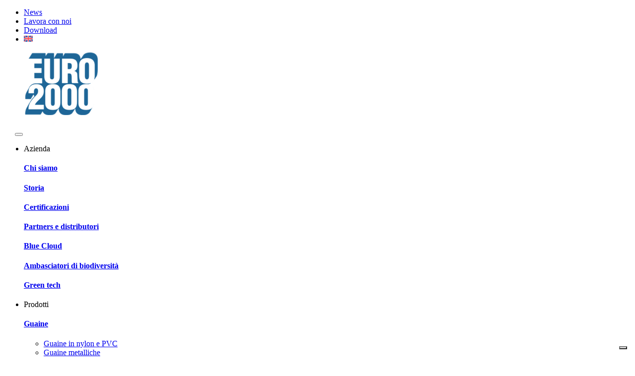

--- FILE ---
content_type: text/html; charset=UTF-8
request_url: https://www.euro2000-spa.it/cat/sostenibilita/
body_size: 57542
content:
<!DOCTYPE html>
<html lang="it">
  <head>
                <script type="text/javascript">
var _iub = _iub || [];
_iub.csConfiguration = {"askConsentAtCookiePolicyUpdate":true,"countryDetection":true,"enableLgpd":true,"enableUspr":true,"floatingPreferencesButtonDisplay":"bottom-right","lgpdAppliesGlobally":false,"perPurposeConsent":true,"siteId":3142060,"whitelabel":false,"cookiePolicyId":13672390,"lang":"it", "banner":{ "acceptButtonDisplay":true,"closeButtonRejects":true,"customizeButtonDisplay":true,"explicitWithdrawal":true,"listPurposes":true,"ownerName":"Euro 2000","position":"float-top-center","showPurposesToggles":true,"showTotalNumberOfProviders":true },  "callback": {
                  onPreferenceExpressedOrNotNeeded: function (preference) {
                    dataLayer.push({
                      iubenda_ccpa_opted_out: _iub.cs.api.isCcpaOptedOut(),
                    });
                    var otherPreferences = _iub.cs.api.getPreferences();
                    if (otherPreferences) {
                      var usprPreferences = otherPreferences.uspr;
                      if (usprPreferences) {
                        for (var purposeName in usprPreferences) {
                          if (usprPreferences[purposeName]) {
                            dataLayer.push({
                              event: 'iubenda_consent_given_purpose_' + purposeName,
                            });
                          }
                        }
                      }
                    }
                    if (!preference) {
                      dataLayer.push({
                        event: 'iubenda_preference_not_needed',
                      });
                    }
                    else if (preference.consent === true) {
                      dataLayer.push({
                        event: 'iubenda_consent_given',
                      });
                    }
                    else if (preference.consent === false) {
                      dataLayer.push({
                        event: 'iubenda_consent_rejected',
                      });
                    }
                    else if (preference.purposes) {
                      for (var purposeId in preference.purposes) {
                        if (preference.purposes[purposeId]) {
                          dataLayer.push({
                            event: 'iubenda_consent_given_purpose_' + purposeId,
                          });
                        }
                      }
                    }
                  }		
        }};
</script>
<script type="text/javascript" src="//cdn.iubenda.com/cs/gpp/stub.js"></script>
<script type="text/javascript" src="//cdn.iubenda.com/cs/iubenda_cs.js" charset="UTF-8" async></script>
        <!-- Google Tag Manager -->
    <script>(function(w,d,s,l,i){w[l]=w[l]||[];w[l].push({'gtm.start':
    new Date().getTime(),event:'gtm.js'});var f=d.getElementsByTagName(s)[0],
    j=d.createElement(s),dl=l!='dataLayer'?'&l='+l:'';j.async=true;j.src=
    'https://www.googletagmanager.com/gtm.js?id='+i+dl;f.parentNode.insertBefore(j,f);
    })(window,document,'script','dataLayer','GTM-N6CR4WH');</script>
    <!-- End Google Tag Manager -->
    <meta charset="UTF-8">
    <meta name="viewport" content="width=device-width, initial-scale=1.0">
    <meta http-equiv="X-UA-Compatible" content="IE=edge">
    <title>Sostenibilità | Euro 2000</title>
    <!--<link rel="canonical" href="https://www.euro2000-spa.it/cat/sostenibilita">-->
    <link rel="stylesheet" href="https://www.euro2000-spa.it/wp-content/themes/Euro2000/styl-edits.css">
    <link rel="profile" href="http://gmpg.org/xfn/11">
    <link rel="pingback" href="https://www.euro2000-spa.it/xmlrpc.php">
    <link rel="icon" type="image/png" href="https://www.euro2000-spa.it/wp-content/themes/Euro2000/assets/images/favicon.png">

    <meta name='robots' content='index, follow, max-image-preview:large, max-snippet:-1, max-video-preview:-1' />

	<!-- This site is optimized with the Yoast SEO plugin v26.7 - https://yoast.com/wordpress/plugins/seo/ -->
	<link rel="canonical" href="https://www.euro2000-spa.it/cat/sostenibilita/" />
	<meta property="og:locale" content="it_IT" />
	<meta property="og:type" content="article" />
	<meta property="og:title" content="Sostenibilità | Euro 2000" />
	<meta property="og:url" content="https://www.euro2000-spa.it/cat/sostenibilita/" />
	<meta property="og:site_name" content="Euro 2000" />
	<meta name="twitter:card" content="summary_large_image" />
	<script type="application/ld+json" class="yoast-schema-graph">{"@context":"https://schema.org","@graph":[{"@type":"CollectionPage","@id":"https://www.euro2000-spa.it/cat/sostenibilita/","url":"https://www.euro2000-spa.it/cat/sostenibilita/","name":"Sostenibilità | Euro 2000","isPartOf":{"@id":"https://www.euro2000-spa.it/#website"},"breadcrumb":{"@id":"https://www.euro2000-spa.it/cat/sostenibilita/#breadcrumb"},"inLanguage":"it-IT"},{"@type":"BreadcrumbList","@id":"https://www.euro2000-spa.it/cat/sostenibilita/#breadcrumb","itemListElement":[{"@type":"ListItem","position":1,"name":"Home","item":"https://www.euro2000-spa.it/"},{"@type":"ListItem","position":2,"name":"Sostenibilità"}]},{"@type":"WebSite","@id":"https://www.euro2000-spa.it/#website","url":"https://www.euro2000-spa.it/","name":"Euro 2000","description":"","potentialAction":[{"@type":"SearchAction","target":{"@type":"EntryPoint","urlTemplate":"https://www.euro2000-spa.it/?s={search_term_string}"},"query-input":{"@type":"PropertyValueSpecification","valueRequired":true,"valueName":"search_term_string"}}],"inLanguage":"it-IT"}]}</script>
	<!-- / Yoast SEO plugin. -->


<link rel='dns-prefetch' href='//maps.googleapis.com' />
<style id='wp-img-auto-sizes-contain-inline-css' type='text/css'>
img:is([sizes=auto i],[sizes^="auto," i]){contain-intrinsic-size:3000px 1500px}
/*# sourceURL=wp-img-auto-sizes-contain-inline-css */
</style>
<link rel='stylesheet' id='wp-block-library-css' href='https://www.euro2000-spa.it/wp-includes/css/dist/block-library/style.min.css?ver=6.9' type='text/css' media='all' />
<style id='global-styles-inline-css' type='text/css'>
:root{--wp--preset--aspect-ratio--square: 1;--wp--preset--aspect-ratio--4-3: 4/3;--wp--preset--aspect-ratio--3-4: 3/4;--wp--preset--aspect-ratio--3-2: 3/2;--wp--preset--aspect-ratio--2-3: 2/3;--wp--preset--aspect-ratio--16-9: 16/9;--wp--preset--aspect-ratio--9-16: 9/16;--wp--preset--color--black: #000000;--wp--preset--color--cyan-bluish-gray: #abb8c3;--wp--preset--color--white: #ffffff;--wp--preset--color--pale-pink: #f78da7;--wp--preset--color--vivid-red: #cf2e2e;--wp--preset--color--luminous-vivid-orange: #ff6900;--wp--preset--color--luminous-vivid-amber: #fcb900;--wp--preset--color--light-green-cyan: #7bdcb5;--wp--preset--color--vivid-green-cyan: #00d084;--wp--preset--color--pale-cyan-blue: #8ed1fc;--wp--preset--color--vivid-cyan-blue: #0693e3;--wp--preset--color--vivid-purple: #9b51e0;--wp--preset--gradient--vivid-cyan-blue-to-vivid-purple: linear-gradient(135deg,rgb(6,147,227) 0%,rgb(155,81,224) 100%);--wp--preset--gradient--light-green-cyan-to-vivid-green-cyan: linear-gradient(135deg,rgb(122,220,180) 0%,rgb(0,208,130) 100%);--wp--preset--gradient--luminous-vivid-amber-to-luminous-vivid-orange: linear-gradient(135deg,rgb(252,185,0) 0%,rgb(255,105,0) 100%);--wp--preset--gradient--luminous-vivid-orange-to-vivid-red: linear-gradient(135deg,rgb(255,105,0) 0%,rgb(207,46,46) 100%);--wp--preset--gradient--very-light-gray-to-cyan-bluish-gray: linear-gradient(135deg,rgb(238,238,238) 0%,rgb(169,184,195) 100%);--wp--preset--gradient--cool-to-warm-spectrum: linear-gradient(135deg,rgb(74,234,220) 0%,rgb(151,120,209) 20%,rgb(207,42,186) 40%,rgb(238,44,130) 60%,rgb(251,105,98) 80%,rgb(254,248,76) 100%);--wp--preset--gradient--blush-light-purple: linear-gradient(135deg,rgb(255,206,236) 0%,rgb(152,150,240) 100%);--wp--preset--gradient--blush-bordeaux: linear-gradient(135deg,rgb(254,205,165) 0%,rgb(254,45,45) 50%,rgb(107,0,62) 100%);--wp--preset--gradient--luminous-dusk: linear-gradient(135deg,rgb(255,203,112) 0%,rgb(199,81,192) 50%,rgb(65,88,208) 100%);--wp--preset--gradient--pale-ocean: linear-gradient(135deg,rgb(255,245,203) 0%,rgb(182,227,212) 50%,rgb(51,167,181) 100%);--wp--preset--gradient--electric-grass: linear-gradient(135deg,rgb(202,248,128) 0%,rgb(113,206,126) 100%);--wp--preset--gradient--midnight: linear-gradient(135deg,rgb(2,3,129) 0%,rgb(40,116,252) 100%);--wp--preset--font-size--small: 13px;--wp--preset--font-size--medium: 20px;--wp--preset--font-size--large: 36px;--wp--preset--font-size--x-large: 42px;--wp--preset--spacing--20: 0.44rem;--wp--preset--spacing--30: 0.67rem;--wp--preset--spacing--40: 1rem;--wp--preset--spacing--50: 1.5rem;--wp--preset--spacing--60: 2.25rem;--wp--preset--spacing--70: 3.38rem;--wp--preset--spacing--80: 5.06rem;--wp--preset--shadow--natural: 6px 6px 9px rgba(0, 0, 0, 0.2);--wp--preset--shadow--deep: 12px 12px 50px rgba(0, 0, 0, 0.4);--wp--preset--shadow--sharp: 6px 6px 0px rgba(0, 0, 0, 0.2);--wp--preset--shadow--outlined: 6px 6px 0px -3px rgb(255, 255, 255), 6px 6px rgb(0, 0, 0);--wp--preset--shadow--crisp: 6px 6px 0px rgb(0, 0, 0);}:where(.is-layout-flex){gap: 0.5em;}:where(.is-layout-grid){gap: 0.5em;}body .is-layout-flex{display: flex;}.is-layout-flex{flex-wrap: wrap;align-items: center;}.is-layout-flex > :is(*, div){margin: 0;}body .is-layout-grid{display: grid;}.is-layout-grid > :is(*, div){margin: 0;}:where(.wp-block-columns.is-layout-flex){gap: 2em;}:where(.wp-block-columns.is-layout-grid){gap: 2em;}:where(.wp-block-post-template.is-layout-flex){gap: 1.25em;}:where(.wp-block-post-template.is-layout-grid){gap: 1.25em;}.has-black-color{color: var(--wp--preset--color--black) !important;}.has-cyan-bluish-gray-color{color: var(--wp--preset--color--cyan-bluish-gray) !important;}.has-white-color{color: var(--wp--preset--color--white) !important;}.has-pale-pink-color{color: var(--wp--preset--color--pale-pink) !important;}.has-vivid-red-color{color: var(--wp--preset--color--vivid-red) !important;}.has-luminous-vivid-orange-color{color: var(--wp--preset--color--luminous-vivid-orange) !important;}.has-luminous-vivid-amber-color{color: var(--wp--preset--color--luminous-vivid-amber) !important;}.has-light-green-cyan-color{color: var(--wp--preset--color--light-green-cyan) !important;}.has-vivid-green-cyan-color{color: var(--wp--preset--color--vivid-green-cyan) !important;}.has-pale-cyan-blue-color{color: var(--wp--preset--color--pale-cyan-blue) !important;}.has-vivid-cyan-blue-color{color: var(--wp--preset--color--vivid-cyan-blue) !important;}.has-vivid-purple-color{color: var(--wp--preset--color--vivid-purple) !important;}.has-black-background-color{background-color: var(--wp--preset--color--black) !important;}.has-cyan-bluish-gray-background-color{background-color: var(--wp--preset--color--cyan-bluish-gray) !important;}.has-white-background-color{background-color: var(--wp--preset--color--white) !important;}.has-pale-pink-background-color{background-color: var(--wp--preset--color--pale-pink) !important;}.has-vivid-red-background-color{background-color: var(--wp--preset--color--vivid-red) !important;}.has-luminous-vivid-orange-background-color{background-color: var(--wp--preset--color--luminous-vivid-orange) !important;}.has-luminous-vivid-amber-background-color{background-color: var(--wp--preset--color--luminous-vivid-amber) !important;}.has-light-green-cyan-background-color{background-color: var(--wp--preset--color--light-green-cyan) !important;}.has-vivid-green-cyan-background-color{background-color: var(--wp--preset--color--vivid-green-cyan) !important;}.has-pale-cyan-blue-background-color{background-color: var(--wp--preset--color--pale-cyan-blue) !important;}.has-vivid-cyan-blue-background-color{background-color: var(--wp--preset--color--vivid-cyan-blue) !important;}.has-vivid-purple-background-color{background-color: var(--wp--preset--color--vivid-purple) !important;}.has-black-border-color{border-color: var(--wp--preset--color--black) !important;}.has-cyan-bluish-gray-border-color{border-color: var(--wp--preset--color--cyan-bluish-gray) !important;}.has-white-border-color{border-color: var(--wp--preset--color--white) !important;}.has-pale-pink-border-color{border-color: var(--wp--preset--color--pale-pink) !important;}.has-vivid-red-border-color{border-color: var(--wp--preset--color--vivid-red) !important;}.has-luminous-vivid-orange-border-color{border-color: var(--wp--preset--color--luminous-vivid-orange) !important;}.has-luminous-vivid-amber-border-color{border-color: var(--wp--preset--color--luminous-vivid-amber) !important;}.has-light-green-cyan-border-color{border-color: var(--wp--preset--color--light-green-cyan) !important;}.has-vivid-green-cyan-border-color{border-color: var(--wp--preset--color--vivid-green-cyan) !important;}.has-pale-cyan-blue-border-color{border-color: var(--wp--preset--color--pale-cyan-blue) !important;}.has-vivid-cyan-blue-border-color{border-color: var(--wp--preset--color--vivid-cyan-blue) !important;}.has-vivid-purple-border-color{border-color: var(--wp--preset--color--vivid-purple) !important;}.has-vivid-cyan-blue-to-vivid-purple-gradient-background{background: var(--wp--preset--gradient--vivid-cyan-blue-to-vivid-purple) !important;}.has-light-green-cyan-to-vivid-green-cyan-gradient-background{background: var(--wp--preset--gradient--light-green-cyan-to-vivid-green-cyan) !important;}.has-luminous-vivid-amber-to-luminous-vivid-orange-gradient-background{background: var(--wp--preset--gradient--luminous-vivid-amber-to-luminous-vivid-orange) !important;}.has-luminous-vivid-orange-to-vivid-red-gradient-background{background: var(--wp--preset--gradient--luminous-vivid-orange-to-vivid-red) !important;}.has-very-light-gray-to-cyan-bluish-gray-gradient-background{background: var(--wp--preset--gradient--very-light-gray-to-cyan-bluish-gray) !important;}.has-cool-to-warm-spectrum-gradient-background{background: var(--wp--preset--gradient--cool-to-warm-spectrum) !important;}.has-blush-light-purple-gradient-background{background: var(--wp--preset--gradient--blush-light-purple) !important;}.has-blush-bordeaux-gradient-background{background: var(--wp--preset--gradient--blush-bordeaux) !important;}.has-luminous-dusk-gradient-background{background: var(--wp--preset--gradient--luminous-dusk) !important;}.has-pale-ocean-gradient-background{background: var(--wp--preset--gradient--pale-ocean) !important;}.has-electric-grass-gradient-background{background: var(--wp--preset--gradient--electric-grass) !important;}.has-midnight-gradient-background{background: var(--wp--preset--gradient--midnight) !important;}.has-small-font-size{font-size: var(--wp--preset--font-size--small) !important;}.has-medium-font-size{font-size: var(--wp--preset--font-size--medium) !important;}.has-large-font-size{font-size: var(--wp--preset--font-size--large) !important;}.has-x-large-font-size{font-size: var(--wp--preset--font-size--x-large) !important;}
/*# sourceURL=global-styles-inline-css */
</style>

<style id='classic-theme-styles-inline-css' type='text/css'>
/*! This file is auto-generated */
.wp-block-button__link{color:#fff;background-color:#32373c;border-radius:9999px;box-shadow:none;text-decoration:none;padding:calc(.667em + 2px) calc(1.333em + 2px);font-size:1.125em}.wp-block-file__button{background:#32373c;color:#fff;text-decoration:none}
/*# sourceURL=/wp-includes/css/classic-themes.min.css */
</style>
<link rel='stylesheet' id='boxes_styles-css' href='https://www.euro2000-spa.it/wp-content/plugins/configuratore-cassette/dist/styles.d70d20195f145a3c.css?ver=6.9' type='text/css' media='all' />
<link rel='stylesheet' id='sections_styles-css' href='https://www.euro2000-spa.it/wp-content/plugins/configuratore-spezzoni/dist/styles.21808029ec80bf68.css?ver=6.9' type='text/css' media='all' />
<link rel='stylesheet' id='contact-form-7-css' href='https://www.euro2000-spa.it/wp-content/plugins/contact-form-7/includes/css/styles.css?ver=6.1.4' type='text/css' media='all' />
<link rel='stylesheet' id='wpml-menu-item-0-css' href='https://www.euro2000-spa.it/wp-content/plugins/sitepress-multilingual-cms/templates/language-switchers/menu-item/style.min.css?ver=1' type='text/css' media='all' />
<link rel='stylesheet' id='style-css' href='https://www.euro2000-spa.it/wp-content/themes/Euro2000/style.css?ver=1716911417' type='text/css' media='all' />
<script type="text/javascript" id="wpml-cookie-js-extra">
/* <![CDATA[ */
var wpml_cookies = {"wp-wpml_current_language":{"value":"it","expires":1,"path":"/"}};
var wpml_cookies = {"wp-wpml_current_language":{"value":"it","expires":1,"path":"/"}};
//# sourceURL=wpml-cookie-js-extra
/* ]]> */
</script>
<script type="text/javascript" src="https://www.euro2000-spa.it/wp-content/plugins/sitepress-multilingual-cms/res/js/cookies/language-cookie.js?ver=486900" id="wpml-cookie-js" defer="defer" data-wp-strategy="defer"></script>
<link rel="https://api.w.org/" href="https://www.euro2000-spa.it/wp-json/" /><link rel="alternate" title="JSON" type="application/json" href="https://www.euro2000-spa.it/wp-json/wp/v2/categories/880" /><link rel="EditURI" type="application/rsd+xml" title="RSD" href="https://www.euro2000-spa.it/xmlrpc.php?rsd" />
<meta name="generator" content="WPML ver:4.8.6 stt:1,27;" />
        <!--[if lte IE 9]>
        <meta http-equiv="Refresh" content="0; url=https://www.euro2000-spa.it/oldbrowser/">
        <![endif]-->
    		<style type="text/css" id="wp-custom-css">
			.grecaptcha-badge { 
    visibility: hidden;
}
.generic_section{
	margin-bottom:90px;
}
h5{
	    color: #374360;
}		</style>
		  </head>
  <body class="archive category category-sostenibilita category-880 wp-theme-Euro2000">
    <!-- Google Tag Manager (noscript) -->
    <noscript><iframe src="https://www.googletagmanager.com/ns.html?id=GTM-N6CR4WH"
    height="0" width="0" style="display:none;visibility:hidden"></iframe></noscript>
    <!-- End Google Tag Manager (noscript) -->
    <div class="site-wrapper">
      <header id="site-header" class="light_font">
 <div class="topheader d-none d-lg-block">
    <div class="container">
        <div class="row">
            <div class="col-12">
                <div class="menu-top-header-container"><ul id="menu-top-header" class="headertop-menu"><li id="menu-item-9054" class="nav-item nav-item-type-post_type nav-item-object-page active nav-item-9054"><a href="https://www.euro2000-spa.it/news/">News</a></li>
<li id="menu-item-9684" class="nav-item nav-item-type-post_type nav-item-object-page nav-item-9684"><a href="https://www.euro2000-spa.it/lavora-con-noi/">Lavora con noi</a></li>
<li id="menu-item-57922" class="download_link nav-item nav-item-type-post_type nav-item-object-page nav-item-57922"><a href="https://www.euro2000-spa.it/download/">Download</a></li>
<li id="menu-item-wpml-ls-15-en" class="nav-item wpml-ls-slot-15 wpml-ls-item wpml-ls-item-en wpml-ls-nav-item wpml-ls-first-item wpml-ls-last-item nav-item-type-wpml_ls_menu_item nav-item-object-wpml_ls_menu_item nav-item-wpml-ls-15-en"><a href="https://www.euro2000-spa.it/en/cat/sustainability/" title="Passa a Inglese" aria-label="Passa a Inglese" role="menuitem"><img
            class="wpml-ls-flag"
            src="https://www.euro2000-spa.it/wp-content/plugins/sitepress-multilingual-cms/res/flags/en.svg"
            alt="Inglese"
            
            
    /></a></li>
</ul></div>            </div>
        </div>
    </div>
 </div>
 <div class="mainhead">
    <div class="container">
        <div class="row">
            <div class="col-3">
                <figure class="mainhead__logo"><a class="navbar-brand" href="https://www.euro2000-spa.it"><img src="https://www.euro2000-spa.it/wp-content/themes/Euro2000/assets/images/logo.png" alt="Logo"></a></figure>
            </div>
            <div class="col-9">
                <div class="menu-mobile d-lg-none">
                    <a class="search-btn"><img src="https://www.euro2000-spa.it/wp-content/themes/Euro2000/assets/images/search.svg" alt="search"></a>
                    <button class="hamburger hamburger--slider" type="button">
                        <span class="hamburger-box">
                            <span class="hamburger-inner"></span>
                        </span>
                    </button>
                    
                </div>
                <div class="menu-main">
                    
    <div class="header-nav__main-menu">
            <nav id="main-menu" class="navbar navbar-expand-lg">
                <ul id="main-menu-nav" class="navbar-nav mr-auto" data-menu="parent">
                                            <li class="header-nav__nav-item  no-megamenu dropdown">
                            <a  id="dropdown_18" class="header-nav__nav-link  dropdown-toggle dropdown_18">Azienda</a>
                                                                                            <div class="submenu-dropdown dropdown-menu dropdown_18">
                                    <div class="container">
                                        <div class="row">
                                            <div class="col-12">
                                                <div class="card-columns">
                                                                                                                                                                <div class="card">
                                                        <h4 class="submenu-dropdown__title"><a class="" style="--bfcolor:" href="https://www.euro2000-spa.it/chi-siamo/">Chi siamo</a></h4>
                                                                                                            </div>
                                                                                                                                                                <div class="card">
                                                        <h4 class="submenu-dropdown__title"><a class="" style="--bfcolor:" href="https://www.euro2000-spa.it/storia/">Storia</a></h4>
                                                                                                            </div>
                                                                                                                                                                <div class="card">
                                                        <h4 class="submenu-dropdown__title"><a class="" style="--bfcolor:" href="https://www.euro2000-spa.it/certificazioni/">Certificazioni</a></h4>
                                                                                                            </div>
                                                                                                                                                                <div class="card">
                                                        <h4 class="submenu-dropdown__title"><a class="" style="--bfcolor:" href="https://www.euro2000-spa.it/partners-e-distributori/">Partners e distributori</a></h4>
                                                                                                            </div>
                                                                                                                                                                <div class="card">
                                                        <h4 class="submenu-dropdown__title"><a class="" style="--bfcolor:" href="https://www.euro2000-spa.it/cloud-blue/">Blue Cloud</a></h4>
                                                                                                            </div>
                                                                                                                                                                <div class="card">
                                                        <h4 class="submenu-dropdown__title"><a class="" style="--bfcolor:" href="https://www.euro2000-spa.it/ambasciatori-di-biodiversita/">Ambasciatori di biodiversità</a></h4>
                                                                                                            </div>
                                                                                                                                                                <div class="card">
                                                        <h4 class="submenu-dropdown__title"><a class="" style="--bfcolor:" href="https://www.euro2000-spa.it/green-tech/">Green tech</a></h4>
                                                                                                            </div>
                                                                                                    </div>
                                            </div>
                                        </div>
                                    </div>
                                </div>
                                                    </li>
                                            <li class="header-nav__nav-item   dropdown">
                            <a  id="dropdown_19" class="header-nav__nav-link  dropdown-toggle dropdown_19">Prodotti</a>
                                                                                            <div class="submenu-dropdown dropdown-menu dropdown_19">
                                    <div class="container">
                                        <div class="row">
                                            <div class="col-12">
                                                <div class="card-columns">
                                                                                                                                                                <div class="card">
                                                        <h4 class="submenu-dropdown__title"><a class="" style="--bfcolor:#88bfdf" href="https://www.euro2000-spa.it/catalogo/guaine/">Guaine</a></h4>
                                                                                                                                                                                    <ul class="submenuthird">
                                                                                                                                            <li class="submenuthird__element"><a class="" href="https://www.euro2000-spa.it/catalogo/guaine/guaine-in-nylon-e-pvc/">Guaine in nylon e PVC</a></li>
                                                                                                                                            <li class="submenuthird__element"><a class="" href="https://www.euro2000-spa.it/catalogo/guaine/guaine-metalliche/">Guaine metalliche</a></li>
                                                                                                                                            <li class="submenuthird__element"><a class="" href="https://www.euro2000-spa.it/catalogo/guaine/guaine-metalliche-iecex-e-atex/">Guaine metalliche IECEx e ATEX</a></li>
                                                                                                                                    </ul>
                                                                                                            </div>
                                                                                                                                                                <div class="card">
                                                        <h4 class="submenu-dropdown__title"><a class="" style="--bfcolor:#e8ad5f" href="https://www.euro2000-spa.it/catalogo/tubazioni-rigide/">Tubazioni rigide</a></h4>
                                                                                                                                                                                    <ul class="submenuthird">
                                                                                                                                            <li class="submenuthird__element"><a class="" href="https://www.euro2000-spa.it/catalogo/tubazioni-rigide/tubazione-rigida-filettata/">Tubi rigidi filettati</a></li>
                                                                                                                                            <li class="submenuthird__element"><a class="" href="https://www.euro2000-spa.it/catalogo/tubazioni-rigide/tubazione-rigida-non-filettabile/">Tubi rigidi zincati non filettabili</a></li>
                                                                                                                                            <li class="submenuthird__element"><a class="" href="https://www.euro2000-spa.it/catalogo/tubazioni-rigide/deviatore-di-linea/">Deviatori di linea</a></li>
                                                                                                                                    </ul>
                                                                                                            </div>
                                                                                                                                                                <div class="card">
                                                        <h4 class="submenu-dropdown__title"><a class="" style="--bfcolor:#adcb53" href="https://www.euro2000-spa.it/catalogo/raccordi-pressacavi/">Raccordi Pressacavi</a></h4>
                                                                                                                                                                                    <ul class="submenuthird">
                                                                                                                                            <li class="submenuthird__element"><a class="" href="https://www.euro2000-spa.it/catalogo/raccordi-pressacavi/pressacavi/">Pressacavi elettrici</a></li>
                                                                                                                                            <li class="submenuthird__element"><a class="" href="https://www.euro2000-spa.it/catalogo/raccordi-pressacavi/raccordi/">Raccordi per tubi e guaine elettriche</a></li>
                                                                                                                                            <li class="submenuthird__element"><a class="" href="https://www.euro2000-spa.it/catalogo/raccordi-pressacavi/pressacavi-iecex-e-atex/">Pressacavi IECEx e ATEX</a></li>
                                                                                                                                            <li class="submenuthird__element"><a class="" href="https://www.euro2000-spa.it/catalogo/raccordi-pressacavi/raccordi-iecex-e-atex/">Raccordi IECEx e ATEX</a></li>
                                                                                                                                    </ul>
                                                                                                            </div>
                                                                                                                                                                <div class="card">
                                                        <h4 class="submenu-dropdown__title"><a class="" style="--bfcolor:#c893bd" href="https://www.euro2000-spa.it/catalogo/cassette-di-derivazione/">Cassette di derivazione</a></h4>
                                                                                                                                                                                    <ul class="submenuthird">
                                                                                                                                            <li class="submenuthird__element"><a class="" href="https://www.euro2000-spa.it/catalogo/cassette-di-derivazione/cassette-in-metallo/">Cassette di derivazione metalliche</a></li>
                                                                                                                                            <li class="submenuthird__element"><a class="" href="https://www.euro2000-spa.it/catalogo/cassette-di-derivazione/cassette-in-nylon/">Cassette di derivazione in Nylon</a></li>
                                                                                                                                    </ul>
                                                                                                            </div>
                                                                                                                                                                <div class="card">
                                                        <h4 class="submenu-dropdown__title"><a class="" style="--bfcolor:#e47d66" href="https://www.euro2000-spa.it/catalogo/accessori-e-componenti-sciolti/">Accessori e Componenti Sciolti</a></h4>
                                                                                                                                                                                    <ul class="submenuthird">
                                                                                                                                            <li class="submenuthird__element"><a class="" href="https://www.euro2000-spa.it/catalogo/accessori-e-componenti-sciolti/accessori-linea-metal/">Accessori metallici per raccordi e pressacavi</a></li>
                                                                                                                                            <li class="submenuthird__element"><a class="" href="https://www.euro2000-spa.it/catalogo/accessori-e-componenti-sciolti/accessori-linea-nylon/">Accessori e componentistica in nylon per raccordi e pressacavi</a></li>
                                                                                                                                            <li class="submenuthird__element"><a class="" href="https://www.euro2000-spa.it/catalogo/accessori-e-componenti-sciolti/accessori-iecex-e-atex/">Accessori IECEx e ATEX</a></li>
                                                                                                                                            <li class="submenuthird__element"><a class="" href="https://www.euro2000-spa.it/famiglia-prodotto/componeneti-sciolti/">Componeneti sciolti</a></li>
                                                                                                                                    </ul>
                                                                                                            </div>
                                                                                                                                                                <div class="card">
                                                        <h4 class="submenu-dropdown__title"><a class="" style="--bfcolor:#0b6596" href="https://www.euro2000-spa.it/catalogo/configura-il-tuo-prodotto/">Configuratori</a></h4>
                                                                                                                                                                                    <ul class="submenuthird">
                                                                                                                                            <li class="submenuthird__element"><a class="" href="https://www.euro2000-spa.it/famiglia-prodotto/cassette-tipo-eu-preforate-configuratore/">CASSETTE - cassette preforate</a></li>
                                                                                                                                            <li class="submenuthird__element"><a class="" href="https://www.euro2000-spa.it/famiglia-prodotto/sistema-di-guaina-e-raccordi-personalizzato-configuratore/">SPEZZONI - sistema di guaina e raccordi personalizzato</a></li>
                                                                                                                                    </ul>
                                                                                                            </div>
                                                                                                    </div>
                                            </div>
                                        </div>
                                    </div>
                                </div>
                                                    </li>
                                            <li class="header-nav__nav-item   ">
                            <a href="https://www.euro2000-spa.it/servizi/"  class="header-nav__nav-link   dropdown_8973">Servizi</a>
                                                    </li>
                                            <li class="header-nav__nav-item   ">
                            <a href="https://www.euro2000-spa.it/innovazioni/"  class="header-nav__nav-link   dropdown_8974">Innovazioni</a>
                                                    </li>
                                            <li class="header-nav__nav-item  no-megamenu dropdown">
                            <a  id="dropdown_22" class="header-nav__nav-link  dropdown-toggle dropdown_22">Applicazioni</a>
                                                                                            <div class="submenu-dropdown dropdown-menu dropdown_22">
                                    <div class="container">
                                        <div class="row">
                                            <div class="col-12">
                                                <div class="card-columns">
                                                                                                                                                                <div class="card">
                                                        <h4 class="submenu-dropdown__title"><a class="" style="--bfcolor:" href="https://www.euro2000-spa.it/settori/alimentare/">Alimentare</a></h4>
                                                                                                            </div>
                                                                                                                                                                <div class="card">
                                                        <h4 class="submenu-dropdown__title"><a class="" style="--bfcolor:" href="https://www.euro2000-spa.it/settori/automazione-industriale/">Automazione industriale</a></h4>
                                                                                                            </div>
                                                                                                                                                                <div class="card">
                                                        <h4 class="submenu-dropdown__title"><a class="" style="--bfcolor:" href="https://www.euro2000-spa.it/settori/chimico-e-farmaceutico/">Chimico e Farmaceutico</a></h4>
                                                                                                            </div>
                                                                                                                                                                <div class="card">
                                                        <h4 class="submenu-dropdown__title"><a class="" style="--bfcolor:" href="https://www.euro2000-spa.it/settori/e-mobility/">E-Mobility e Automotive</a></h4>
                                                                                                            </div>
                                                                                                                                                                <div class="card">
                                                        <h4 class="submenu-dropdown__title"><a class="" style="--bfcolor:" href="https://www.euro2000-spa.it/settori/energia/">Energia</a></h4>
                                                                                                            </div>
                                                                                                                                                                <div class="card">
                                                        <h4 class="submenu-dropdown__title"><a class="" style="--bfcolor:" href="https://www.euro2000-spa.it/settori/ferroviario/">Ferroviario</a></h4>
                                                                                                            </div>
                                                                                                                                                                <div class="card">
                                                        <h4 class="submenu-dropdown__title"><a class="" style="--bfcolor:" href="https://www.euro2000-spa.it/settori/industriale/">Industriale</a></h4>
                                                                                                            </div>
                                                                                                                                                                <div class="card">
                                                        <h4 class="submenu-dropdown__title"><a class="" style="--bfcolor:" href="https://www.euro2000-spa.it/settori/infrastrutture/">Infrastrutture</a></h4>
                                                                                                            </div>
                                                                                                                                                                <div class="card">
                                                        <h4 class="submenu-dropdown__title"><a class="" style="--bfcolor:" href="https://www.euro2000-spa.it/settori/navale/">Navale</a></h4>
                                                                                                            </div>
                                                                                                                                                                <div class="card">
                                                        <h4 class="submenu-dropdown__title"><a class="" style="--bfcolor:" href="https://www.euro2000-spa.it/settori/oil-gas/">Oil & Gas</a></h4>
                                                                                                            </div>
                                                                                                                                                                <div class="card">
                                                        <h4 class="submenu-dropdown__title"><a class="" style="--bfcolor:" href="https://www.euro2000-spa.it/settori/solar-wind/">Energia solare ed eolica</a></h4>
                                                                                                            </div>
                                                                                                                                                                <div class="card">
                                                        <h4 class="submenu-dropdown__title"><a class="" style="--bfcolor:" href="https://www.euro2000-spa.it/settori/terziario/">Terziario</a></h4>
                                                                                                            </div>
                                                                                                    </div>
                                            </div>
                                        </div>
                                    </div>
                                </div>
                                                    </li>
                                            <li class="header-nav__nav-item   ">
                            <a href="https://www.euro2000-spa.it/contatti/"  class="header-nav__nav-link   dropdown_9052">Contatti</a>
                                                    </li>
                                    </ul>
            </nav>
    </div>
                    <a class="search-btn"><img src="https://www.euro2000-spa.it/wp-content/themes/Euro2000/assets/images/search.svg" alt="search"></a>
                </div>
            </div>
        </div>
    </div>
    <div class="header_search">
    <div class="container">
        <div class="row">
            <div class="col-12">
                <form action="https://www.euro2000-spa.it" role="search" method="get" class="search-form">
                    <input id="sidebar-search" placeholder="Cerca..." type="text" name="s" class="form-control field-search">
                    <button type="submit" class="search-form__submit"><img src="https://www.euro2000-spa.it/wp-content/themes/Euro2000/assets/images/search_dark.svg" ></button>
                </form>
            </div>
        </div>
    </div>    
</div>     </div>
</header>      <main>
            <section class="banner-header" style="background-image:linear-gradient(to bottom, rgba(27, 39, 62, 0.70), rgba(11, 101, 150, 0.70)),url(https://www.euro2000-spa.it/wp-content/uploads/2023/02/news-banner-scaled.jpg);">
        <div class="container">
            <div class="row px-lg-35">
                <div class="col-12">
                    <h1 class="banner-header__title">News - Sostenibilità</h1>
                </div>
            </div>
        </div>
    </section>

<section class="news-page-items">
    <div class="container pt-5">
        <div class="row">
            <div class="col-12 d-flex">
                <a class="category-btn" href="../../news">Vedi tutti</a> 
                                        <a class="category-btn active" href="../sostenibilita">Sostenibilità</a> 
                                        <a class="category-btn " href="../articoli-tecnici">Articoli tecnici</a> 
                            </div>
        </div>
    </div>

            <div class="container pt-5">
        <div class="row" data-masonry='{"percentPosition": true }'>
                                    <div class="col-sm-6 col-lg-4 mb-4">
                        <div class="card">
                                                        <div class="card-body">
                                <div class="row">
                                    <div class="col-6"><p class="card-category"><a href="https://www.euro2000-spa.it/cat/sostenibilita/" rel="category tag">Sostenibilità</a></p></div>
                                    <div class="col-6 text-end"><p class="card-date">29 Set , 2023</p></div>
                                </div>
                                <h5 class="card-title">EURO 2000 SPA monitora e protegge la biodiversità insieme a 3Bee</h5>
                                <p class="card-link"><a href="https://www.euro2000-spa.it/euro-2000-spa-monitora-e-protegge-la-biodiversita-insieme-a-3bee/">Leggi articolo</a></p>
                            </div>
                        </div>
                    </div>
                            </div>
        </div>

        <!-- =============== START PAGINATION ================ -->
        <div class="row">
            <div class="col-sm-12 text-center pt-5 pb-5">
                <div class="paginate">
                                    </div>
            </div>
        </div>
        
    </section>      </main>
      <footer id="site-footer">
    <div class="container">
        <div class="row">
            <div class="col-md-4 offset-md-1">
                <figure class="footer__logo"><a class="navbar-brand" href="/"><img src="https://www.euro2000-spa.it/wp-content/themes/Euro2000/assets/images/logo.png" alt="Logo"></a></figure>
                <p>Via dell’Artigianato 27<br>Vigano di Gaggiano (MI)</p>
                <div class="footer__social">
                    <a href="https://www.facebook.com/euro2000spa" target="_blank"><img src="https://www.euro2000-spa.it/wp-content/themes/Euro2000/assets/images/facebook.svg" alt="facebook"></a>
                    <a href="https://www.linkedin.com/company/euro2000/" target="_blank"><img src="https://www.euro2000-spa.it/wp-content/themes/Euro2000/assets/images/linkedin.svg" alt="linkedin"></a>
                    <a href="https://www.instagram.com/euro2000spa/" target="_blank"><img src="https://www.euro2000-spa.it/wp-content/themes/Euro2000/assets/images/instagram.svg" alt="instagram"></a>
                    <a href="https://www.youtube.com/@EUROSpA-bk1uc/featured" target="_blank"><img src="https://www.euro2000-spa.it/wp-content/themes/Euro2000/assets/images/youtube.svg" alt="youtube"></a>
                </div>
            </div>
            <div class="col-md-3">
                <h4 class="footer__title">Prodotti</h4>
                <div class="menu-footer-menu-container"><ul id="menu-footer-menu" class="footer-menu"><li id="menu-item-19419" class="nav-item nav-item-type-taxonomy nav-item-object-product_cat nav-item-19419"><a href="https://www.euro2000-spa.it/catalogo/guaine/">Guaine</a></li>
<li id="menu-item-19423" class="nav-item nav-item-type-taxonomy nav-item-object-product_cat nav-item-19423"><a href="https://www.euro2000-spa.it/catalogo/raccordi-pressacavi/">Raccorderia elettrica</a></li>
<li id="menu-item-19421" class="nav-item nav-item-type-taxonomy nav-item-object-product_cat nav-item-19421"><a href="https://www.euro2000-spa.it/catalogo/cassette-di-derivazione/">Cassette di derivazione</a></li>
<li id="menu-item-19420" class="nav-item nav-item-type-taxonomy nav-item-object-product_cat nav-item-19420"><a href="https://www.euro2000-spa.it/catalogo/tubazioni-rigide/">Tubi rigidi</a></li>
<li id="menu-item-19422" class="nav-item nav-item-type-taxonomy nav-item-object-product_cat nav-item-19422"><a href="https://www.euro2000-spa.it/catalogo/accessori-e-componenti-sciolti/">Accessori</a></li>
</ul></div>            </div>
            <div class="col-md-3">
                <h4 class="footer__title">Contatti</h4>
                <p><a href="tel:02 9084 3076">(02) 9084 3076</a><br><a href="mailto:commerciale@euro2000-spa.it">commerciale@euro2000-spa.it</a></p>
                <div class="menu-footer-contatti-container"><ul id="menu-footer-contatti" class="footer-menu"><li id="menu-item-12535" class="nav-item nav-item-type-post_type nav-item-object-page nav-item-12535"><a href="https://www.euro2000-spa.it/lavora-con-noi/">Lavora con noi</a></li>
<li id="menu-item-58033" class="nav-item nav-item-type-post_type nav-item-object-page nav-item-58033"><a href="https://www.euro2000-spa.it/download/">Download</a></li>
</ul></div>                <h4 class="footer__title">Iscriviti alla newsletter</h4>
                <div class="newsletter_form">
                    
<div class="wpcf7 no-js" id="wpcf7-f57911-o1" lang="it-IT" dir="ltr" data-wpcf7-id="57911">
<div class="screen-reader-response"><p role="status" aria-live="polite" aria-atomic="true"></p> <ul></ul></div>
<form action="/cat/sostenibilita/#wpcf7-f57911-o1" method="post" class="wpcf7-form init" aria-label="Contact form" novalidate="novalidate" data-status="init">
<fieldset class="hidden-fields-container"><input type="hidden" name="_wpcf7" value="57911" /><input type="hidden" name="_wpcf7_version" value="6.1.4" /><input type="hidden" name="_wpcf7_locale" value="it_IT" /><input type="hidden" name="_wpcf7_unit_tag" value="wpcf7-f57911-o1" /><input type="hidden" name="_wpcf7_container_post" value="0" /><input type="hidden" name="_wpcf7_posted_data_hash" value="" /><input type="hidden" name="_wpcf7_recaptcha_response" value="" />
</fieldset>
<p><span class="wpcf7-form-control-wrap" data-name="your-email"><input size="40" maxlength="400" class="wpcf7-form-control wpcf7-email wpcf7-validates-as-required wpcf7-text wpcf7-validates-as-email" autocomplete="email" aria-required="true" aria-invalid="false" placeholder="Inserisci la tua email" value="" type="email" name="your-email" /></span><button type="submit" class="wpcf7-form-control wpcf7-submit"><img src="/wp-content/themes/Euro2000/assets/images/scroll-right-w.svg" /></button>
</p>
<p><span class="wpcf7-form-control-wrap" data-name="acceptance-643"><span class="wpcf7-form-control wpcf7-acceptance"><span class="wpcf7-list-item"><label><input type="checkbox" name="acceptance-643" value="1" aria-invalid="false" /><span class="wpcf7-list-item-label">Accetto la <a href="https://www.iubenda.com/privacy-policy/13672390" target="_blank">privacy policy</a></span></label></span></span></span>
</p><div class="wpcf7-response-output" aria-hidden="true"></div>
</form>
</div>
                </div>
            </div>
        </div>
    </div>
</footer>
    <div class="footer__legal"><p class="text-center">Euro2000 spa – P.IVA 12656520157 – REA MI-1576251  – Capitale sociale 118.000 € i.v. – <a href="https://www.iubenda.com/privacy-policy/13672390" target="_blank">Privacy policy</a> - <a href="https://www.iubenda.com/privacy-policy/13672390/cookie-policy" target="_blank">Cookie policy</a> - <a rel="nofollow" target="_blank" href="https://www.officinedigitaliitaliane.it/">Credits</a></p></div>

<script type="speculationrules">
{"prefetch":[{"source":"document","where":{"and":[{"href_matches":"/*"},{"not":{"href_matches":["/wp-*.php","/wp-admin/*","/wp-content/uploads/*","/wp-content/*","/wp-content/plugins/*","/wp-content/themes/Euro2000/*","/*\\?(.+)"]}},{"not":{"selector_matches":"a[rel~=\"nofollow\"]"}},{"not":{"selector_matches":".no-prefetch, .no-prefetch a"}}]},"eagerness":"conservative"}]}
</script>
<script type="text/javascript" src="https://www.euro2000-spa.it/wp-includes/js/jquery/jquery.min.js?ver=3.7.1" id="jquery-core-js"></script>
<script type="text/javascript" src="https://www.euro2000-spa.it/wp-includes/js/jquery/jquery-migrate.min.js?ver=3.4.1" id="jquery-migrate-js"></script>
<script type="text/javascript" src="https://maps.googleapis.com/maps/api/js?key=AIzaSyCvpKLLIn9iML7XaxCiZW6DNPWISn5YOzQ" id="google_maps-js"></script>
<script type="text/javascript" src="https://www.euro2000-spa.it/wp-includes/js/imagesloaded.min.js?ver=5.0.0" id="imagesloaded-js"></script>
<script type="text/javascript" src="https://www.euro2000-spa.it/wp-includes/js/masonry.min.js?ver=4.2.2" id="masonry-js"></script>
<script type="text/javascript" src="https://www.euro2000-spa.it/wp-includes/js/dist/hooks.min.js?ver=dd5603f07f9220ed27f1" id="wp-hooks-js"></script>
<script type="text/javascript" src="https://www.euro2000-spa.it/wp-includes/js/dist/i18n.min.js?ver=c26c3dc7bed366793375" id="wp-i18n-js"></script>
<script type="text/javascript" id="wp-i18n-js-after">
/* <![CDATA[ */
wp.i18n.setLocaleData( { 'text direction\u0004ltr': [ 'ltr' ] } );
wp.i18n.setLocaleData( { 'text direction\u0004ltr': [ 'ltr' ] } );
//# sourceURL=wp-i18n-js-after
/* ]]> */
</script>
<script type="text/javascript" src="https://www.euro2000-spa.it/wp-content/plugins/contact-form-7/includes/swv/js/index.js?ver=6.1.4" id="swv-js"></script>
<script type="text/javascript" id="contact-form-7-js-before">
/* <![CDATA[ */
var wpcf7 = {
    "api": {
        "root": "https:\/\/www.euro2000-spa.it\/wp-json\/",
        "namespace": "contact-form-7\/v1"
    }
};
//# sourceURL=contact-form-7-js-before
/* ]]> */
</script>
<script type="text/javascript" src="https://www.euro2000-spa.it/wp-content/plugins/contact-form-7/includes/js/index.js?ver=6.1.4" id="contact-form-7-js"></script>
<script type="text/javascript" id="scripts-js-extra">
/* <![CDATA[ */
var WP = {"routes":{"ajax":"https://www.euro2000-spa.it/wp-admin/admin-ajax.php","site":"https://www.euro2000-spa.it","assets":{"_":"https://www.euro2000-spa.it/wp-content/themes/Euro2000/assets","images":"https://www.euro2000-spa.it/wp-content/themes/Euro2000/assets/images","placeholder":"https://www.euro2000-spa.it/wp-content/themes/Euro2000/assets/images/placeholder.jpg"}},"translations":[]};
//# sourceURL=scripts-js-extra
/* ]]> */
</script>
<script type="text/javascript" src="https://www.euro2000-spa.it/wp-content/themes/Euro2000/scripts.js?ver=1719563733" id="scripts-js"></script>
<script type="text/javascript" src="https://www.google.com/recaptcha/api.js?render=6Ld8PVomAAAAAJwhai8X0xzEJzc7E1-8RIEXpr0O&amp;ver=3.0" id="google-recaptcha-js"></script>
<script type="text/javascript" src="https://www.euro2000-spa.it/wp-includes/js/dist/vendor/wp-polyfill.min.js?ver=3.15.0" id="wp-polyfill-js"></script>
<script type="text/javascript" id="wpcf7-recaptcha-js-before">
/* <![CDATA[ */
var wpcf7_recaptcha = {
    "sitekey": "6Ld8PVomAAAAAJwhai8X0xzEJzc7E1-8RIEXpr0O",
    "actions": {
        "homepage": "homepage",
        "contactform": "contactform"
    }
};
//# sourceURL=wpcf7-recaptcha-js-before
/* ]]> */
</script>
<script type="text/javascript" src="https://www.euro2000-spa.it/wp-content/plugins/contact-form-7/modules/recaptcha/index.js?ver=6.1.4" id="wpcf7-recaptcha-js"></script>
    </div>
  </body>
</html>

--- FILE ---
content_type: text/html; charset=utf-8
request_url: https://www.google.com/recaptcha/api2/anchor?ar=1&k=6Ld8PVomAAAAAJwhai8X0xzEJzc7E1-8RIEXpr0O&co=aHR0cHM6Ly93d3cuZXVybzIwMDAtc3BhLml0OjQ0Mw..&hl=en&v=PoyoqOPhxBO7pBk68S4YbpHZ&size=invisible&anchor-ms=20000&execute-ms=30000&cb=nukq4neoe2pc
body_size: 48546
content:
<!DOCTYPE HTML><html dir="ltr" lang="en"><head><meta http-equiv="Content-Type" content="text/html; charset=UTF-8">
<meta http-equiv="X-UA-Compatible" content="IE=edge">
<title>reCAPTCHA</title>
<style type="text/css">
/* cyrillic-ext */
@font-face {
  font-family: 'Roboto';
  font-style: normal;
  font-weight: 400;
  font-stretch: 100%;
  src: url(//fonts.gstatic.com/s/roboto/v48/KFO7CnqEu92Fr1ME7kSn66aGLdTylUAMa3GUBHMdazTgWw.woff2) format('woff2');
  unicode-range: U+0460-052F, U+1C80-1C8A, U+20B4, U+2DE0-2DFF, U+A640-A69F, U+FE2E-FE2F;
}
/* cyrillic */
@font-face {
  font-family: 'Roboto';
  font-style: normal;
  font-weight: 400;
  font-stretch: 100%;
  src: url(//fonts.gstatic.com/s/roboto/v48/KFO7CnqEu92Fr1ME7kSn66aGLdTylUAMa3iUBHMdazTgWw.woff2) format('woff2');
  unicode-range: U+0301, U+0400-045F, U+0490-0491, U+04B0-04B1, U+2116;
}
/* greek-ext */
@font-face {
  font-family: 'Roboto';
  font-style: normal;
  font-weight: 400;
  font-stretch: 100%;
  src: url(//fonts.gstatic.com/s/roboto/v48/KFO7CnqEu92Fr1ME7kSn66aGLdTylUAMa3CUBHMdazTgWw.woff2) format('woff2');
  unicode-range: U+1F00-1FFF;
}
/* greek */
@font-face {
  font-family: 'Roboto';
  font-style: normal;
  font-weight: 400;
  font-stretch: 100%;
  src: url(//fonts.gstatic.com/s/roboto/v48/KFO7CnqEu92Fr1ME7kSn66aGLdTylUAMa3-UBHMdazTgWw.woff2) format('woff2');
  unicode-range: U+0370-0377, U+037A-037F, U+0384-038A, U+038C, U+038E-03A1, U+03A3-03FF;
}
/* math */
@font-face {
  font-family: 'Roboto';
  font-style: normal;
  font-weight: 400;
  font-stretch: 100%;
  src: url(//fonts.gstatic.com/s/roboto/v48/KFO7CnqEu92Fr1ME7kSn66aGLdTylUAMawCUBHMdazTgWw.woff2) format('woff2');
  unicode-range: U+0302-0303, U+0305, U+0307-0308, U+0310, U+0312, U+0315, U+031A, U+0326-0327, U+032C, U+032F-0330, U+0332-0333, U+0338, U+033A, U+0346, U+034D, U+0391-03A1, U+03A3-03A9, U+03B1-03C9, U+03D1, U+03D5-03D6, U+03F0-03F1, U+03F4-03F5, U+2016-2017, U+2034-2038, U+203C, U+2040, U+2043, U+2047, U+2050, U+2057, U+205F, U+2070-2071, U+2074-208E, U+2090-209C, U+20D0-20DC, U+20E1, U+20E5-20EF, U+2100-2112, U+2114-2115, U+2117-2121, U+2123-214F, U+2190, U+2192, U+2194-21AE, U+21B0-21E5, U+21F1-21F2, U+21F4-2211, U+2213-2214, U+2216-22FF, U+2308-230B, U+2310, U+2319, U+231C-2321, U+2336-237A, U+237C, U+2395, U+239B-23B7, U+23D0, U+23DC-23E1, U+2474-2475, U+25AF, U+25B3, U+25B7, U+25BD, U+25C1, U+25CA, U+25CC, U+25FB, U+266D-266F, U+27C0-27FF, U+2900-2AFF, U+2B0E-2B11, U+2B30-2B4C, U+2BFE, U+3030, U+FF5B, U+FF5D, U+1D400-1D7FF, U+1EE00-1EEFF;
}
/* symbols */
@font-face {
  font-family: 'Roboto';
  font-style: normal;
  font-weight: 400;
  font-stretch: 100%;
  src: url(//fonts.gstatic.com/s/roboto/v48/KFO7CnqEu92Fr1ME7kSn66aGLdTylUAMaxKUBHMdazTgWw.woff2) format('woff2');
  unicode-range: U+0001-000C, U+000E-001F, U+007F-009F, U+20DD-20E0, U+20E2-20E4, U+2150-218F, U+2190, U+2192, U+2194-2199, U+21AF, U+21E6-21F0, U+21F3, U+2218-2219, U+2299, U+22C4-22C6, U+2300-243F, U+2440-244A, U+2460-24FF, U+25A0-27BF, U+2800-28FF, U+2921-2922, U+2981, U+29BF, U+29EB, U+2B00-2BFF, U+4DC0-4DFF, U+FFF9-FFFB, U+10140-1018E, U+10190-1019C, U+101A0, U+101D0-101FD, U+102E0-102FB, U+10E60-10E7E, U+1D2C0-1D2D3, U+1D2E0-1D37F, U+1F000-1F0FF, U+1F100-1F1AD, U+1F1E6-1F1FF, U+1F30D-1F30F, U+1F315, U+1F31C, U+1F31E, U+1F320-1F32C, U+1F336, U+1F378, U+1F37D, U+1F382, U+1F393-1F39F, U+1F3A7-1F3A8, U+1F3AC-1F3AF, U+1F3C2, U+1F3C4-1F3C6, U+1F3CA-1F3CE, U+1F3D4-1F3E0, U+1F3ED, U+1F3F1-1F3F3, U+1F3F5-1F3F7, U+1F408, U+1F415, U+1F41F, U+1F426, U+1F43F, U+1F441-1F442, U+1F444, U+1F446-1F449, U+1F44C-1F44E, U+1F453, U+1F46A, U+1F47D, U+1F4A3, U+1F4B0, U+1F4B3, U+1F4B9, U+1F4BB, U+1F4BF, U+1F4C8-1F4CB, U+1F4D6, U+1F4DA, U+1F4DF, U+1F4E3-1F4E6, U+1F4EA-1F4ED, U+1F4F7, U+1F4F9-1F4FB, U+1F4FD-1F4FE, U+1F503, U+1F507-1F50B, U+1F50D, U+1F512-1F513, U+1F53E-1F54A, U+1F54F-1F5FA, U+1F610, U+1F650-1F67F, U+1F687, U+1F68D, U+1F691, U+1F694, U+1F698, U+1F6AD, U+1F6B2, U+1F6B9-1F6BA, U+1F6BC, U+1F6C6-1F6CF, U+1F6D3-1F6D7, U+1F6E0-1F6EA, U+1F6F0-1F6F3, U+1F6F7-1F6FC, U+1F700-1F7FF, U+1F800-1F80B, U+1F810-1F847, U+1F850-1F859, U+1F860-1F887, U+1F890-1F8AD, U+1F8B0-1F8BB, U+1F8C0-1F8C1, U+1F900-1F90B, U+1F93B, U+1F946, U+1F984, U+1F996, U+1F9E9, U+1FA00-1FA6F, U+1FA70-1FA7C, U+1FA80-1FA89, U+1FA8F-1FAC6, U+1FACE-1FADC, U+1FADF-1FAE9, U+1FAF0-1FAF8, U+1FB00-1FBFF;
}
/* vietnamese */
@font-face {
  font-family: 'Roboto';
  font-style: normal;
  font-weight: 400;
  font-stretch: 100%;
  src: url(//fonts.gstatic.com/s/roboto/v48/KFO7CnqEu92Fr1ME7kSn66aGLdTylUAMa3OUBHMdazTgWw.woff2) format('woff2');
  unicode-range: U+0102-0103, U+0110-0111, U+0128-0129, U+0168-0169, U+01A0-01A1, U+01AF-01B0, U+0300-0301, U+0303-0304, U+0308-0309, U+0323, U+0329, U+1EA0-1EF9, U+20AB;
}
/* latin-ext */
@font-face {
  font-family: 'Roboto';
  font-style: normal;
  font-weight: 400;
  font-stretch: 100%;
  src: url(//fonts.gstatic.com/s/roboto/v48/KFO7CnqEu92Fr1ME7kSn66aGLdTylUAMa3KUBHMdazTgWw.woff2) format('woff2');
  unicode-range: U+0100-02BA, U+02BD-02C5, U+02C7-02CC, U+02CE-02D7, U+02DD-02FF, U+0304, U+0308, U+0329, U+1D00-1DBF, U+1E00-1E9F, U+1EF2-1EFF, U+2020, U+20A0-20AB, U+20AD-20C0, U+2113, U+2C60-2C7F, U+A720-A7FF;
}
/* latin */
@font-face {
  font-family: 'Roboto';
  font-style: normal;
  font-weight: 400;
  font-stretch: 100%;
  src: url(//fonts.gstatic.com/s/roboto/v48/KFO7CnqEu92Fr1ME7kSn66aGLdTylUAMa3yUBHMdazQ.woff2) format('woff2');
  unicode-range: U+0000-00FF, U+0131, U+0152-0153, U+02BB-02BC, U+02C6, U+02DA, U+02DC, U+0304, U+0308, U+0329, U+2000-206F, U+20AC, U+2122, U+2191, U+2193, U+2212, U+2215, U+FEFF, U+FFFD;
}
/* cyrillic-ext */
@font-face {
  font-family: 'Roboto';
  font-style: normal;
  font-weight: 500;
  font-stretch: 100%;
  src: url(//fonts.gstatic.com/s/roboto/v48/KFO7CnqEu92Fr1ME7kSn66aGLdTylUAMa3GUBHMdazTgWw.woff2) format('woff2');
  unicode-range: U+0460-052F, U+1C80-1C8A, U+20B4, U+2DE0-2DFF, U+A640-A69F, U+FE2E-FE2F;
}
/* cyrillic */
@font-face {
  font-family: 'Roboto';
  font-style: normal;
  font-weight: 500;
  font-stretch: 100%;
  src: url(//fonts.gstatic.com/s/roboto/v48/KFO7CnqEu92Fr1ME7kSn66aGLdTylUAMa3iUBHMdazTgWw.woff2) format('woff2');
  unicode-range: U+0301, U+0400-045F, U+0490-0491, U+04B0-04B1, U+2116;
}
/* greek-ext */
@font-face {
  font-family: 'Roboto';
  font-style: normal;
  font-weight: 500;
  font-stretch: 100%;
  src: url(//fonts.gstatic.com/s/roboto/v48/KFO7CnqEu92Fr1ME7kSn66aGLdTylUAMa3CUBHMdazTgWw.woff2) format('woff2');
  unicode-range: U+1F00-1FFF;
}
/* greek */
@font-face {
  font-family: 'Roboto';
  font-style: normal;
  font-weight: 500;
  font-stretch: 100%;
  src: url(//fonts.gstatic.com/s/roboto/v48/KFO7CnqEu92Fr1ME7kSn66aGLdTylUAMa3-UBHMdazTgWw.woff2) format('woff2');
  unicode-range: U+0370-0377, U+037A-037F, U+0384-038A, U+038C, U+038E-03A1, U+03A3-03FF;
}
/* math */
@font-face {
  font-family: 'Roboto';
  font-style: normal;
  font-weight: 500;
  font-stretch: 100%;
  src: url(//fonts.gstatic.com/s/roboto/v48/KFO7CnqEu92Fr1ME7kSn66aGLdTylUAMawCUBHMdazTgWw.woff2) format('woff2');
  unicode-range: U+0302-0303, U+0305, U+0307-0308, U+0310, U+0312, U+0315, U+031A, U+0326-0327, U+032C, U+032F-0330, U+0332-0333, U+0338, U+033A, U+0346, U+034D, U+0391-03A1, U+03A3-03A9, U+03B1-03C9, U+03D1, U+03D5-03D6, U+03F0-03F1, U+03F4-03F5, U+2016-2017, U+2034-2038, U+203C, U+2040, U+2043, U+2047, U+2050, U+2057, U+205F, U+2070-2071, U+2074-208E, U+2090-209C, U+20D0-20DC, U+20E1, U+20E5-20EF, U+2100-2112, U+2114-2115, U+2117-2121, U+2123-214F, U+2190, U+2192, U+2194-21AE, U+21B0-21E5, U+21F1-21F2, U+21F4-2211, U+2213-2214, U+2216-22FF, U+2308-230B, U+2310, U+2319, U+231C-2321, U+2336-237A, U+237C, U+2395, U+239B-23B7, U+23D0, U+23DC-23E1, U+2474-2475, U+25AF, U+25B3, U+25B7, U+25BD, U+25C1, U+25CA, U+25CC, U+25FB, U+266D-266F, U+27C0-27FF, U+2900-2AFF, U+2B0E-2B11, U+2B30-2B4C, U+2BFE, U+3030, U+FF5B, U+FF5D, U+1D400-1D7FF, U+1EE00-1EEFF;
}
/* symbols */
@font-face {
  font-family: 'Roboto';
  font-style: normal;
  font-weight: 500;
  font-stretch: 100%;
  src: url(//fonts.gstatic.com/s/roboto/v48/KFO7CnqEu92Fr1ME7kSn66aGLdTylUAMaxKUBHMdazTgWw.woff2) format('woff2');
  unicode-range: U+0001-000C, U+000E-001F, U+007F-009F, U+20DD-20E0, U+20E2-20E4, U+2150-218F, U+2190, U+2192, U+2194-2199, U+21AF, U+21E6-21F0, U+21F3, U+2218-2219, U+2299, U+22C4-22C6, U+2300-243F, U+2440-244A, U+2460-24FF, U+25A0-27BF, U+2800-28FF, U+2921-2922, U+2981, U+29BF, U+29EB, U+2B00-2BFF, U+4DC0-4DFF, U+FFF9-FFFB, U+10140-1018E, U+10190-1019C, U+101A0, U+101D0-101FD, U+102E0-102FB, U+10E60-10E7E, U+1D2C0-1D2D3, U+1D2E0-1D37F, U+1F000-1F0FF, U+1F100-1F1AD, U+1F1E6-1F1FF, U+1F30D-1F30F, U+1F315, U+1F31C, U+1F31E, U+1F320-1F32C, U+1F336, U+1F378, U+1F37D, U+1F382, U+1F393-1F39F, U+1F3A7-1F3A8, U+1F3AC-1F3AF, U+1F3C2, U+1F3C4-1F3C6, U+1F3CA-1F3CE, U+1F3D4-1F3E0, U+1F3ED, U+1F3F1-1F3F3, U+1F3F5-1F3F7, U+1F408, U+1F415, U+1F41F, U+1F426, U+1F43F, U+1F441-1F442, U+1F444, U+1F446-1F449, U+1F44C-1F44E, U+1F453, U+1F46A, U+1F47D, U+1F4A3, U+1F4B0, U+1F4B3, U+1F4B9, U+1F4BB, U+1F4BF, U+1F4C8-1F4CB, U+1F4D6, U+1F4DA, U+1F4DF, U+1F4E3-1F4E6, U+1F4EA-1F4ED, U+1F4F7, U+1F4F9-1F4FB, U+1F4FD-1F4FE, U+1F503, U+1F507-1F50B, U+1F50D, U+1F512-1F513, U+1F53E-1F54A, U+1F54F-1F5FA, U+1F610, U+1F650-1F67F, U+1F687, U+1F68D, U+1F691, U+1F694, U+1F698, U+1F6AD, U+1F6B2, U+1F6B9-1F6BA, U+1F6BC, U+1F6C6-1F6CF, U+1F6D3-1F6D7, U+1F6E0-1F6EA, U+1F6F0-1F6F3, U+1F6F7-1F6FC, U+1F700-1F7FF, U+1F800-1F80B, U+1F810-1F847, U+1F850-1F859, U+1F860-1F887, U+1F890-1F8AD, U+1F8B0-1F8BB, U+1F8C0-1F8C1, U+1F900-1F90B, U+1F93B, U+1F946, U+1F984, U+1F996, U+1F9E9, U+1FA00-1FA6F, U+1FA70-1FA7C, U+1FA80-1FA89, U+1FA8F-1FAC6, U+1FACE-1FADC, U+1FADF-1FAE9, U+1FAF0-1FAF8, U+1FB00-1FBFF;
}
/* vietnamese */
@font-face {
  font-family: 'Roboto';
  font-style: normal;
  font-weight: 500;
  font-stretch: 100%;
  src: url(//fonts.gstatic.com/s/roboto/v48/KFO7CnqEu92Fr1ME7kSn66aGLdTylUAMa3OUBHMdazTgWw.woff2) format('woff2');
  unicode-range: U+0102-0103, U+0110-0111, U+0128-0129, U+0168-0169, U+01A0-01A1, U+01AF-01B0, U+0300-0301, U+0303-0304, U+0308-0309, U+0323, U+0329, U+1EA0-1EF9, U+20AB;
}
/* latin-ext */
@font-face {
  font-family: 'Roboto';
  font-style: normal;
  font-weight: 500;
  font-stretch: 100%;
  src: url(//fonts.gstatic.com/s/roboto/v48/KFO7CnqEu92Fr1ME7kSn66aGLdTylUAMa3KUBHMdazTgWw.woff2) format('woff2');
  unicode-range: U+0100-02BA, U+02BD-02C5, U+02C7-02CC, U+02CE-02D7, U+02DD-02FF, U+0304, U+0308, U+0329, U+1D00-1DBF, U+1E00-1E9F, U+1EF2-1EFF, U+2020, U+20A0-20AB, U+20AD-20C0, U+2113, U+2C60-2C7F, U+A720-A7FF;
}
/* latin */
@font-face {
  font-family: 'Roboto';
  font-style: normal;
  font-weight: 500;
  font-stretch: 100%;
  src: url(//fonts.gstatic.com/s/roboto/v48/KFO7CnqEu92Fr1ME7kSn66aGLdTylUAMa3yUBHMdazQ.woff2) format('woff2');
  unicode-range: U+0000-00FF, U+0131, U+0152-0153, U+02BB-02BC, U+02C6, U+02DA, U+02DC, U+0304, U+0308, U+0329, U+2000-206F, U+20AC, U+2122, U+2191, U+2193, U+2212, U+2215, U+FEFF, U+FFFD;
}
/* cyrillic-ext */
@font-face {
  font-family: 'Roboto';
  font-style: normal;
  font-weight: 900;
  font-stretch: 100%;
  src: url(//fonts.gstatic.com/s/roboto/v48/KFO7CnqEu92Fr1ME7kSn66aGLdTylUAMa3GUBHMdazTgWw.woff2) format('woff2');
  unicode-range: U+0460-052F, U+1C80-1C8A, U+20B4, U+2DE0-2DFF, U+A640-A69F, U+FE2E-FE2F;
}
/* cyrillic */
@font-face {
  font-family: 'Roboto';
  font-style: normal;
  font-weight: 900;
  font-stretch: 100%;
  src: url(//fonts.gstatic.com/s/roboto/v48/KFO7CnqEu92Fr1ME7kSn66aGLdTylUAMa3iUBHMdazTgWw.woff2) format('woff2');
  unicode-range: U+0301, U+0400-045F, U+0490-0491, U+04B0-04B1, U+2116;
}
/* greek-ext */
@font-face {
  font-family: 'Roboto';
  font-style: normal;
  font-weight: 900;
  font-stretch: 100%;
  src: url(//fonts.gstatic.com/s/roboto/v48/KFO7CnqEu92Fr1ME7kSn66aGLdTylUAMa3CUBHMdazTgWw.woff2) format('woff2');
  unicode-range: U+1F00-1FFF;
}
/* greek */
@font-face {
  font-family: 'Roboto';
  font-style: normal;
  font-weight: 900;
  font-stretch: 100%;
  src: url(//fonts.gstatic.com/s/roboto/v48/KFO7CnqEu92Fr1ME7kSn66aGLdTylUAMa3-UBHMdazTgWw.woff2) format('woff2');
  unicode-range: U+0370-0377, U+037A-037F, U+0384-038A, U+038C, U+038E-03A1, U+03A3-03FF;
}
/* math */
@font-face {
  font-family: 'Roboto';
  font-style: normal;
  font-weight: 900;
  font-stretch: 100%;
  src: url(//fonts.gstatic.com/s/roboto/v48/KFO7CnqEu92Fr1ME7kSn66aGLdTylUAMawCUBHMdazTgWw.woff2) format('woff2');
  unicode-range: U+0302-0303, U+0305, U+0307-0308, U+0310, U+0312, U+0315, U+031A, U+0326-0327, U+032C, U+032F-0330, U+0332-0333, U+0338, U+033A, U+0346, U+034D, U+0391-03A1, U+03A3-03A9, U+03B1-03C9, U+03D1, U+03D5-03D6, U+03F0-03F1, U+03F4-03F5, U+2016-2017, U+2034-2038, U+203C, U+2040, U+2043, U+2047, U+2050, U+2057, U+205F, U+2070-2071, U+2074-208E, U+2090-209C, U+20D0-20DC, U+20E1, U+20E5-20EF, U+2100-2112, U+2114-2115, U+2117-2121, U+2123-214F, U+2190, U+2192, U+2194-21AE, U+21B0-21E5, U+21F1-21F2, U+21F4-2211, U+2213-2214, U+2216-22FF, U+2308-230B, U+2310, U+2319, U+231C-2321, U+2336-237A, U+237C, U+2395, U+239B-23B7, U+23D0, U+23DC-23E1, U+2474-2475, U+25AF, U+25B3, U+25B7, U+25BD, U+25C1, U+25CA, U+25CC, U+25FB, U+266D-266F, U+27C0-27FF, U+2900-2AFF, U+2B0E-2B11, U+2B30-2B4C, U+2BFE, U+3030, U+FF5B, U+FF5D, U+1D400-1D7FF, U+1EE00-1EEFF;
}
/* symbols */
@font-face {
  font-family: 'Roboto';
  font-style: normal;
  font-weight: 900;
  font-stretch: 100%;
  src: url(//fonts.gstatic.com/s/roboto/v48/KFO7CnqEu92Fr1ME7kSn66aGLdTylUAMaxKUBHMdazTgWw.woff2) format('woff2');
  unicode-range: U+0001-000C, U+000E-001F, U+007F-009F, U+20DD-20E0, U+20E2-20E4, U+2150-218F, U+2190, U+2192, U+2194-2199, U+21AF, U+21E6-21F0, U+21F3, U+2218-2219, U+2299, U+22C4-22C6, U+2300-243F, U+2440-244A, U+2460-24FF, U+25A0-27BF, U+2800-28FF, U+2921-2922, U+2981, U+29BF, U+29EB, U+2B00-2BFF, U+4DC0-4DFF, U+FFF9-FFFB, U+10140-1018E, U+10190-1019C, U+101A0, U+101D0-101FD, U+102E0-102FB, U+10E60-10E7E, U+1D2C0-1D2D3, U+1D2E0-1D37F, U+1F000-1F0FF, U+1F100-1F1AD, U+1F1E6-1F1FF, U+1F30D-1F30F, U+1F315, U+1F31C, U+1F31E, U+1F320-1F32C, U+1F336, U+1F378, U+1F37D, U+1F382, U+1F393-1F39F, U+1F3A7-1F3A8, U+1F3AC-1F3AF, U+1F3C2, U+1F3C4-1F3C6, U+1F3CA-1F3CE, U+1F3D4-1F3E0, U+1F3ED, U+1F3F1-1F3F3, U+1F3F5-1F3F7, U+1F408, U+1F415, U+1F41F, U+1F426, U+1F43F, U+1F441-1F442, U+1F444, U+1F446-1F449, U+1F44C-1F44E, U+1F453, U+1F46A, U+1F47D, U+1F4A3, U+1F4B0, U+1F4B3, U+1F4B9, U+1F4BB, U+1F4BF, U+1F4C8-1F4CB, U+1F4D6, U+1F4DA, U+1F4DF, U+1F4E3-1F4E6, U+1F4EA-1F4ED, U+1F4F7, U+1F4F9-1F4FB, U+1F4FD-1F4FE, U+1F503, U+1F507-1F50B, U+1F50D, U+1F512-1F513, U+1F53E-1F54A, U+1F54F-1F5FA, U+1F610, U+1F650-1F67F, U+1F687, U+1F68D, U+1F691, U+1F694, U+1F698, U+1F6AD, U+1F6B2, U+1F6B9-1F6BA, U+1F6BC, U+1F6C6-1F6CF, U+1F6D3-1F6D7, U+1F6E0-1F6EA, U+1F6F0-1F6F3, U+1F6F7-1F6FC, U+1F700-1F7FF, U+1F800-1F80B, U+1F810-1F847, U+1F850-1F859, U+1F860-1F887, U+1F890-1F8AD, U+1F8B0-1F8BB, U+1F8C0-1F8C1, U+1F900-1F90B, U+1F93B, U+1F946, U+1F984, U+1F996, U+1F9E9, U+1FA00-1FA6F, U+1FA70-1FA7C, U+1FA80-1FA89, U+1FA8F-1FAC6, U+1FACE-1FADC, U+1FADF-1FAE9, U+1FAF0-1FAF8, U+1FB00-1FBFF;
}
/* vietnamese */
@font-face {
  font-family: 'Roboto';
  font-style: normal;
  font-weight: 900;
  font-stretch: 100%;
  src: url(//fonts.gstatic.com/s/roboto/v48/KFO7CnqEu92Fr1ME7kSn66aGLdTylUAMa3OUBHMdazTgWw.woff2) format('woff2');
  unicode-range: U+0102-0103, U+0110-0111, U+0128-0129, U+0168-0169, U+01A0-01A1, U+01AF-01B0, U+0300-0301, U+0303-0304, U+0308-0309, U+0323, U+0329, U+1EA0-1EF9, U+20AB;
}
/* latin-ext */
@font-face {
  font-family: 'Roboto';
  font-style: normal;
  font-weight: 900;
  font-stretch: 100%;
  src: url(//fonts.gstatic.com/s/roboto/v48/KFO7CnqEu92Fr1ME7kSn66aGLdTylUAMa3KUBHMdazTgWw.woff2) format('woff2');
  unicode-range: U+0100-02BA, U+02BD-02C5, U+02C7-02CC, U+02CE-02D7, U+02DD-02FF, U+0304, U+0308, U+0329, U+1D00-1DBF, U+1E00-1E9F, U+1EF2-1EFF, U+2020, U+20A0-20AB, U+20AD-20C0, U+2113, U+2C60-2C7F, U+A720-A7FF;
}
/* latin */
@font-face {
  font-family: 'Roboto';
  font-style: normal;
  font-weight: 900;
  font-stretch: 100%;
  src: url(//fonts.gstatic.com/s/roboto/v48/KFO7CnqEu92Fr1ME7kSn66aGLdTylUAMa3yUBHMdazQ.woff2) format('woff2');
  unicode-range: U+0000-00FF, U+0131, U+0152-0153, U+02BB-02BC, U+02C6, U+02DA, U+02DC, U+0304, U+0308, U+0329, U+2000-206F, U+20AC, U+2122, U+2191, U+2193, U+2212, U+2215, U+FEFF, U+FFFD;
}

</style>
<link rel="stylesheet" type="text/css" href="https://www.gstatic.com/recaptcha/releases/PoyoqOPhxBO7pBk68S4YbpHZ/styles__ltr.css">
<script nonce="y5eU-9e5AgttQV1UXBLNsQ" type="text/javascript">window['__recaptcha_api'] = 'https://www.google.com/recaptcha/api2/';</script>
<script type="text/javascript" src="https://www.gstatic.com/recaptcha/releases/PoyoqOPhxBO7pBk68S4YbpHZ/recaptcha__en.js" nonce="y5eU-9e5AgttQV1UXBLNsQ">
      
    </script></head>
<body><div id="rc-anchor-alert" class="rc-anchor-alert"></div>
<input type="hidden" id="recaptcha-token" value="[base64]">
<script type="text/javascript" nonce="y5eU-9e5AgttQV1UXBLNsQ">
      recaptcha.anchor.Main.init("[\x22ainput\x22,[\x22bgdata\x22,\x22\x22,\[base64]/[base64]/UltIKytdPWE6KGE8MjA0OD9SW0grK109YT4+NnwxOTI6KChhJjY0NTEyKT09NTUyOTYmJnErMTxoLmxlbmd0aCYmKGguY2hhckNvZGVBdChxKzEpJjY0NTEyKT09NTYzMjA/[base64]/MjU1OlI/[base64]/[base64]/[base64]/[base64]/[base64]/[base64]/[base64]/[base64]/[base64]/[base64]\x22,\[base64]\x22,\x22woHChVjDt8Kqf0/CusOncx/DhsOFRAs4wr5/[base64]/Ds0zCksKowpzDuAVUE1/DvMOoZkkdCsKlZRoewqDDjyHCn8K3BGvCr8OSEcOJw5zCn8Ohw5fDncKbwo/ClER7wo8/L8KIw5wFwrlxwqjCognDscOObi7CisO1a37DisOabXJYDsOIR8KSwo/CvMOlw7/Di14cEEDDscKswoRewovDlmfCk8Kuw6PDtsOJwrM4w5vDoMKKSSnDlxhQMT/DuiJQw65BNmLDhyvCrcK4XyHDtMKlwooHIQRjG8OYJ8Ktw43DmcKswofCpkU9clLCgMOONcKfwoZ/T2LCjcKjwqXDoxEXSgjDrMO/WMKdwp7CqwVewrtKwoDCoMOhV8OIw5/CiXvCvSEPw5fDvAxDwrHDm8KvwrXCgcK0WsOVwpTChFTCo3nCgXF0w4jDkGrCvcKsNmYMY8Ouw4DDli1ZJRHDocOKDMKUwqzDmTTDsMOSNcOED0VbVcOXa8OufCcJQMOMIsKYwqXCmMKMwoDDoxRIw4Jjw7/DgsOjHMKPW8K9A8OeF8OAacKrw73DhknCkmPDlmB+KcK2w7jCg8O2wp7DtcKgcsOzwo3Dp0MeKCrClhrDlQNHCcKMw4bDuSDDuWY8HsO7wrtvwrFCQinCnX8pQ8K5wrnCm8Ouw75Ua8KRNsKMw6x0wooLwrHDgsKxwqkdTHXChcK4wpsywo0CO8OEesKhw5/DgQ87Y8OMLcKyw7zDpcO1VC9Nw53DnQzDqAHCjQNHIFMsMgjDn8O6PiATwoXClXnCm2jCjMK4wprDmcKRYy/CnDPCsCNhbF/[base64]/CrFVIw4I2dVnCrcKhw6/Cp8OQHXh+ZcKzMnc+wrc4S8KJRcKsccK1woRNw7DDp8K1w71lw41eaMKmwpHCslDDlRZ3wqPCiMOnNsKfwp9CN03CkB3Cu8K6HcOwPcK6OSzCh2IBPcKIw4/CmMOswrthw7zCosKIdMKJGU59C8KjIxxdckjCt8Knw7YBwpbDkQDDl8Ksd8Kww69ATMKtw63DlcKDQR/[base64]/DrGEpwpo6MsKNaBLCrRJswpc5wozCkTvDmcONw51Uw54tw5YraRTDmsOswrtrcGp5wpjClhjCq8OFLsODQsOTwrfCpitQPCZmchrCqFbDsDfDgHHDkGoRcAoSSsKJKSzCrFvCpVXDvcKbw4PDosOXOsKFwpUyBMOqHcO3wqrCqF/CpxxlPMKuwoY2KVN0aF0nBcODbUrDp8Ojw4gRw6J7woIZOBPDjQ3Cn8OHw7nCk2A8w6TCuGVhw6LDvxTDrQ4IDBXDu8Kmw5fCmcK2wop/[base64]/w7jCpsORw5/Cg8OqNnMqw5x5A8Ojw6nDujbDocOCw5Q2wq1dO8OwUsKeRHfDi8KxwrHDhkg7cSwcw4MWXMOqwqHCqsOjJ3Jpw5ATKsKYKRjDqsOewpYyBcOLXgbDh8KCGcOHM30NEsK7HydEGlY2wprDo8ONN8OOwot2Ty7Cn0/Cp8KXSlEewqI0IMOWMxfDi8OsTwZjw7fDmMKTAkJoOcKXw5hXOytDGMKYRnTCp3PDuCxmVhnDjno7w6BwwokBBiQLc1vDhMORwrtpT8K7exxCd8KoRzxfwqQUwqjDiWZxV2vDti/[base64]/bTHDtXTDmcOJwpsjwoBVKSdjwqLCujlPBGRXaMKSw6PDlz/Ck8OIWcO4VgNNIiPCjV7CpsKxw6bCjzTDlsKqMsOywqQbw4/DicKLw7oaN8OpHcOTw5bCsm9GDALDph7ChizDr8KdWMKsJA8bwoNvJE7DtsKjKcODwrAgwqACw60/wqPDlcKMw4zDoWcTMVDDrsOgw4jDi8O+wqbCu3Fywrhvw7PDiX/[base64]/DvTkzZhrDiXxhf0jDvntfw7s+T8Ojwq91TsKtwo8zwpMmFcK2I8K0w73DgMKhwr8hCknDhnvClUs9Bm8rw4RNwpHCk8KZwqcWTcKIwpDCuinCsmrDg1fCscOqwrJOw4fCmcOaa8OhNMKRw68Kw70NHCzCs8ObwrfCqcOWHWzDtsO7wrzDoilIw5w5w7R/w4YVDytCwp7DrsOSUzJww6ltWQx8D8KLU8OVwqcge3HDqMK8en3CpH05NsOeFGvCl8OAB8KxTmNia2TDicKTWVdrw7LChSrCmsK9IwHDgMKOBml2w6Nywow/w5JUw5tjZsKyB3nDu8KhIsOcE2N2woHDtgzDj8OGw7tqwo8DI8OSwrdmw7ZKw7nDo8OgwqxpC3lrwqrDqMKhWMKFIwfCnDJMwo3CgsKrw4srDBpvw7rDpsOsUDNdwqrDosK4U8Ovw6LDj399Wx/CgcOVIMKUw4LCpyDCksOiw6HCjMKKewFPTsKXw4wbwq7DhMK/woPClDbDisKIwqswa8KDwr55H8KAw416KcKMLsKCw4EhbMKyOcObwo3DgHUkw5hAwocnwrsDH8Ocw4dtw71ew4lEwqPCl8ObwqYFN0/DvMOKw5wCSMKsw44Fwo8Lw47CnHnCrkp3wqrDrcOlw71uw6pDc8KfQ8Kgw4jCuxfCo23DlnPDicK8dcOZUMKpKMKFG8OEw7V1w5nCtMKqw7TCpcOBw57Dq8KPXyo0wrlPccO2Bh/Ds8KaWH/DqEw9ZsK5NsK6XsO8w4Nnw6ALw4oaw5gzHxkibzTCqFNIwoTDqcKKWTbDmSDDssOewp5Gw4DDmRPDk8KDFMKEFhsPDMOpZcK3dx3Cp3vDpnphScKtw7bDnsKvwr7DqQfCq8Oew6rDhxvDqiBVwqMhw4Yrw75swq/[base64]/Cilx+wq/DtF0mw73CuAweWBQ2ZVlvXAMVw5oZf8OsZMOwLk3DgE/CvsOXw5QOQBvDomhdwq/CqsK1wpDDmMK2w7/DksKOw60mw4PDujDDgsKHEMOOwrBsw4p6w517KMOiZm7DkDlyw6fCj8OoTF3Co0Zvwr4KA8O6w6vDn37CrcKpRj/Dj8KZc37DrMOvHVvDmBrCumZ9MMORw4d7w67CkwvCl8Kyw7jCpMOcVcOAwpNGwoDDt8KOwrpyw7zCjsKPb8OFw4Q+XsO5ewN7w6fCusO+wooFKVDDhm7CqAgYVi1swpLCn8OowoXCmsOvZcKTw57CiUUWK8O/wq8/w5PDncKvAB/[base64]/DgRHDsMO3F8OLcMO+w7/[base64]/w5vDucOqa3HCtDXDjMOMwp1nEC/CqMOtfyzDhMODCsKtaT5uXMOwwpPDiMKdHH/DucOwwp8IV2XDtcK2cRXCj8KvZiPDv8KBw5Fdwp7DiW/DqilHw5VkFsO1w75Kw7J7J8KhfFEEf3YgScOfRn1AdcOgw5wLbz7DgWLCmAsHWR8Sw7TDq8KaZsK3w4RNIMKLwoMuUDbCm0/[base64]/CpMKxQDhewr7CrF/DjULDv8Omw53DpkZcw4EEdiPDhHDCmsKXwrh1cx8EIkDDnUHCrljCjsKNNsOwwovCoWt/wobCjcKmEsKKK8OLw5dZOMOWQjgrA8KBwpR5EHx8CcOmwoBdSHQUw5/DpFVDw5zDv8KNGMOmRH/[base64]/Dm8K5dsKXO0pdb0jCmTPDlcOPTnJQRW1NKTjCuC5wdExSw5rCtMKEZMK+GhFTw4TDqnnDoSbCjMOIw4zClzYEacOKwrUlcMKxRwjCi27CgMOcwr9HwrfCtWzCgsKZGVU/w5rCn8OVZ8OkMsObwrfDmGPCtkorfUjChcOOw6fDjsKSOynDnMK6wpDDtExCT1XClMK6GsOjBlfDocO8OsOjDG/Di8OFWsKtYijDi8K7bMOkw7Mvw7hHwrnCr8O0NMK7w5UVw59Uam/[base64]/Djw0Yw7tmXMOpwoB/w6LCmFdXw5PDjMKswo5YE8K6woTCsVHDmcOnw5IXHgwtwpzCk8OCwp/[base64]/DkWHClsOpw6g/EWVKwoBlIsKtbcOXwqV6REw8PcKbw64LBntaERPDvjvDm8OQJMOow7Ibw7pqZcO/w4EpC8OGwoUnNBvDlMO7dsOKw4LCisOgwprCgjnDmsOow449K8KFU8KUSAHCgjjCvMKWKELDp8KZPcKYMVjDkcOYCjIdw7LDksKZA8OmHFHDpTjDjsK/[base64]/w7fDvsO9wpx0PMOzLcOOw7XDjgzCrcOwwo/Ci0jCmxg/esO6bcOMV8Kzw7wMwqrDtgsrS8Obw7nCogo4SsOfw5fDvMOwOMOAw6HDosKYwoBSRlALwpwRUcOqw6bDsEVtwqzDrhfDrkHDhsKUwp4IR8KqwoETOxJBw6bDk1V5dzAhTcOXbsOddCrCvnTCu1AUBx8Sw5PCiWMfMsKPAcOLZDnDp2t3GcK/w5YkacOFwrVjWsKrwqHCsGsVV3BpBXsQPsKDw7TDjMKTasKSw7djw6/CogbCmQgXw7/Cg3rCjMKywp4dwrPDulHCr1BLw7k8wq7DlAs0wr16w6fDikzCuwRENGNZRyB8wo7CjsKJA8KaezRUT8KkwprCssKUw4XCiMOxwrQuLQvDhx49w74DGsOKwrXDgBHDi8K9w7ZTw4TCtcKLaD/CtMKnw7bDh14oD0jCq8OpwqVlKHtfdsO8w43CisKcHiYbwonCncOfw6XCjsKHwowSFsOVY8Ktw4VNw5XCu0cuZzozLcOlRVrCssOUcXhtw63Cj8K0w59RKz3CjSfCncO9esOlaVnClhdZwpl0EWLDhsOpX8KSBU1xZMKTPkR/wo8Kw7bCssOaYRLCijBpw5jDrsKJwpMtwrPCtMO2woDDrhXDmTgQwrLCssOVwoUHK0xJw5xSw60Tw7rDqXZUfQDCsWHDshRVewQxFsKpXW8Nw5g3SwEgWAPDkQQHwrbDg8Kfw4t0GAjDtnQkwrspw5HCsDlNZsKQbWlJwrV8bcKvw5MSwpPChVU/wqzDvsOHPAbDkATDumRvwo45PsK9w4oEw73DpcOyw5XChQxHYsKGXMOwMhvCjw3DvcOXwpNlXsO7w6YwUsOWw6BFwqVAFcKQGmPDjkvCt8KqHyAOwok3GS/CkFlkwp3Dj8O9bcKKTsOQZMKewojCvcKXwoZ9w71cWkbDtEJ6ak9Iw6Zsf8KxwocEwovDowRdAcOyPGFrDsODwpDDijFEw4JpIn/DlwbCoQjClkTDtMK6ZsKbwoF/Nghpw5hyw4ZSwrJeYl/CicOkRhXDsT5dBMKIw5TDpThAFX7DmCPCi8KtwoQ5w44sNTM5V8KHwpxBw7t8wp5VKCBGVsKwwrYVw4/Dv8OeMsOPYl5+UcO3PRA8cTDDgcOwIsOFA8OIZ8Kvw4rCrsO8w6Iww4Ulw5vCqGRef1tMwqHDk8KjwqxNw7AvFlQ3w4nDjWvDmcOAQVrCq8Obw6/CvC7Cm1jDt8KDM8OOYMOoWMKhwp1KwpJIOknCkMORVsOvEm56SsKdBMKBw5TCoMOxw7Nyf1rCrsOswptMFMK/w5PDuV/DkWd2wqsywo8HwpLCuHh5w5bDinDDp8OuTX02EltSw5HCgW5tw49nM39oZAoPwrZFw6LDshTDhx3DkE1Dw4Qnwr1jw6JKH8O7Bm/Ds2zDkMKfwqtPJWl3wpDCrjIIYsOpb8KvEMO7J2UjL8KyBDZVwrIawptDVsOFwpjCjsKEXsKiw4fDkl9eMnzCpG3Dj8KJbGrDnsOyRCl9OMOmwqcJZ0DDtlTDpAjDhcK/V1jCscORwrsACxUbUGnDtQTCtcOGDTMUw7lTPAnDjsK9w44Aw4Y7ZMOYw44IwonCgMO7w4oJEW97W0rDh8KgDwrCgcKmw6/DoMK7w6YTLsO0c3dQWi3DksOzwpd2LnHClMKuwo1TIiw9wppvORnDoQvDtRQZwp/CujDCjcOJGMOHw7E/wo9RQwQIHnZfw7TCrQpHw5bDpQrCnXA4Zw/CsMKxX27CtMK0ZMKiwpFAwp7Cl3Y+wpYQwqoFw6fDt8OWKHjCicKcwqjDkm/[base64]/DnHTCp8Kgw4Amw6/Dv2bCsxZHLEFdGSjCg8KpwpFQwqTDmD/DrcOCwpoDw5LDlMKRHsKaKcO5JGTCjip9wrPCrMO+wpbDs8O3HsOENS8Hwq9AGkXDgcOAwrB6w7HDsHbDpDXClMOXYMK+w4QAw4tNaU/Csx7DgglHaQPCs2DDo8KDGC3Ds2l/w4LDgsO7w7vCkTV0w6BTBm7CgS9Rw4PDjcOQGsOLWSR3LUHCvCjCrcO5w7jDlsK2wp7Cp8O0wpV2wrbDocOQc0Nhwqxvw6bCm1PDiMO/w6hdR8Oxw41oCsKzw4ZNw68KBWnDosKJIsO5VsOTwpnCpMO/wpNLVmMLw5fDpmRnTFfChcO2CBZvwo7DmMKhwo0eD8OBM2QDM8KgDsOYwoHCgcOsC8KGwonCtMKXNMKVYcOfXXYcw7M6f2ZDGcOoOWJdWy7CkMKVw5Egdlp1FsKKw6jCjDVFDjlWQ8KWwoPCg8OOwofDucKpEsO8w5/[base64]/DncO/f8K4HMO8w5fDk8ONGE0iwqUoFsO9FsOywrPDsMOsGnxVEcKLK8OYw74QwqjDgMOgO8K+VsKfGUPDvMKewp5xYsKqEzpDE8Omw4NwwrJVb8O/[base64]/DnsOhWsOTdBlvDHfCscKtwoFmw6tkw7RJw5fDmsKffMK2acOZwoJUTiN2f8ODSXoWwqwGHlUBw50Wwq00WAcQODJfwqLDvinDgXXDvcOMwrI4w4HCoB/Dh8K9QHvDpkhpwpfCiABITBvDvgp0w4bDuXwRworCt8Ofw6fDvUXCgxjCgVx9SBpyw73CuD0RwqLCn8O8wprDmnQMwoUFPiXCg2BCwpTDkcOOFTTCjcOMMhDDhTbCocOzw5zCkMKqwqvDocOqfULCosK0FwUoEMKawpHDvxAsQTAjZMKTDcKUfX/DjFTClcOJWR3Cp8OwOMOCZsOVwqd6H8KmbsOLD2JvFcK/w7NTSBfCosOlasOUSMOiQ0fChMOOwoXCoMKDAUfDknBLw6JxwrDDlMKawrEMwr8Sw6rDkMOZwoU0w5oHw6g1w67Co8KkwpvDgCrCr8O/LxvDjmLCvBDDqAbCuMO4OsOcDMOCw6bCvMKxWzXCk8K7w7ZkWDjDl8O6ZcKJCsOsZcOuS3fCjQvDvTbDsC8hN0QCVFQLw5wgwozCpCbDg8KjUk4yK3vChMKHw5A+woR9ZVrDu8OowpXDvcKFwq7CiRPCv8Ojw4scw6fDv8Kkw6s1PzjDu8OXX8KyAMO+V8K/EcOpRcKhd1h9RTbDk2LCmMKrZFzCi8Kfwq7ClMOHw7LCljfCkB5Hw6HCtnt0bgXDgSEKw7HCmD/[base64]/BFxIwp1gYx5iw7HCkiRiakfDkQ7DscONwqhCw5zDtsOFIcKCwpU+wqvCihVOwpfCnWDCjxQmw6Vuw4QSUsKqRcKJa8Ktw4s7w4vCgAEnwr/[base64]/Dj0c3w7d5w4vClE3CtMKDwrnCncKeSmc8EcOESWoWw6bDqcOmQw0mw6JHwozDvcOcbX4kWMO7wpkHecKZOiVyw4TDg8Kdw4ZeasOiecKHwqU5w64gb8O8w4sow7rCm8OyOhHCm8KLw79JwpFJw7LCpsKFCl9zHcOOXcKIHXPCuDrDl8KhwplewoF+wpTCt0skMG/ChMKCwp/DlcKgw43ClCIDOkcxw4gowrHCjEN2FWbCoX/[base64]/ClcOewrxBGcKee2ATw5DCr8Oow4N6w7DDqsK/CcOjCw5nwot3EWxdwo0swr3CkADCjgzCnMKAwoLDv8K9dWPDpMOCD2dSwrzDuTMrwqliWCVxw6DDpsOlw5LDpcK3QMKWwpHCrcOZVsK4SMOEPsKMwq19bsK4OcKJF8KtBmXCk2XDk17CsMONGC/Cp8K/[base64]/DjcKtCcKEwqRcUgvCjk/[base64]/[base64]/woBew4XCsikHMcONcMOoAQzCm2PCvTkmTzkcwponw5QZw5VVwrhpw47CscKyX8KlwqvDrRJKw4YrwpXChyUcwpRdw77CqMO3HjPCqRBVHMOCwo9jw4xMw6PCtlLDpMKqw7U3B0F5wpAiw4V4w5ERD38QwrbDkcKGVcOkwr/Cu1Aswr88eztqw43Ci8Kqw6ZUw7TDgB4Nw77DhwJjE8OuTMOLwqLCs25dwqfDmDQQIEDCpCcUwoQaw6zDmg5gwrhvNw/Cn8KDw5jCu2nDh8OCwrQFRcKMYsKsTzEmwpHCow/Cg8KtXxxbZhcXQiHDhyguX3QPw7c/SiIYIsKvwplxw5HCu8Oow5vCl8OJXDpowo7CtsKHDRlnw5XDk0QQV8KKClRLXnDDncKMw6zCrsODZsKqHl8lw4VGFkrDn8OIdGfDscOKMMKOLF3CtsO/cBsBNMKmeCzDvMKSR8KKwqbCgAdpwpXCk086GMOkeMOBH18hwpjDmy1Rw5UGDBoYamEqOMKRd1gQw60Mw7vCiS43dSjCmT/DiMKZUVkUw6xOwqhaG8OvNkNkw6nCiMKcw4ICwojDp2/DqMKwOhgwCCwpw6xgbMK9w4fCiTV9w7jDuAEkZ2DDu8O/[base64]/[base64]/DjiAkQsKjwpnDmsO/f1nCrRxOw5Y8w5wdwpvCkjMmQXfDo8OhwqcvwpzDk8KJw7dvV1BLwoLDm8ObwpXCtcK0wpcXWsKjw43DqsKVYcOQBcOiLzV/LcOew47CpAsiwr/DvVQdwpxfw5DDjxNRVcKrL8K4Y8OxRsO7w5spCcO9QAXCqMOqcMKTw6oYVm3DscKjwqHDiHbDr2ogMGpUO3Ezw5XDj23DqwrDlsKmN3bDgCDDqFrChRLCjMOXwrEmw6kgWEMuwqjCnkkQw4TDqMOZwpjDkH0lw4XCs1g3RER/w511YMK4wrjDs3DDnmLDj8OBw5g9woRIdcOLw7zDpwQtwr9SNFxFw45ASVMMc3crwp9Sf8ODNcKlK10zcsKVcBjCknHCrz3DtMK8w7bCtsKpwok9wqkWPsKoV8KpInc8wrx+w7hFdAzCscOjEnttwqHDtmfCvDPCtkPCvg/[base64]/CmGvDghbCrsKuN8OSwqh4D8OFMsOkIcOYM8KJeHHClAB1RsKJY8Kgcy8mwpPDosOywo0vA8OqDlDDtcOQw6vCj3svWsOawoFowqsGw4bCg2QuEMKYwotAG8OjwqcnekJow5HDvsOZN8OOwpLCjsK/P8K/[base64]/[base64]/MMKpQMKZO11OOQ7DkMKnw73CusKBLcOEw5HDkSN4woLCvsKSXsOAw4xKwqXDrTAgwrHCicOiaMOYFMKwwojCkMKeRsO1w6tBwrvDssKrXmsDw6/DnzxOwp1SbGFLwqjCqS3CuFnDssKIfATCnsKCW0RtJy4iwrYjGR4SUcO+UkpKMFMlMSFqIcO4BMOwDcKxI8K1wrwGBsOjC8OWXmnDpMOeATfCuT/DtMOeasO0Z0dQa8KEQBHDjsOuPcOhw75XTsO+VUjCnVQMasK0wpjDsVXDvsKCBikKGknCiDJJw7EyfcK6w7PDjBxewqU3wpTDvgHCslLCh0DDlcKGwoZwHMKlEMKOw5ZwwpjDqQLDqMKPwoXDusOzC8KHdsOHJjwZwq/CsR3CqhfDjhhQw69Gw4LCmcKSwqxXSsKHAsO3w6fDmcOyYMKxwpHCqmDChnPCij7Cg0NTw55Cd8KRwqx2T1MPwrzDqEE+Bz/DnR7CncOsYWBEw53CqnrDoHwxwpJmwojCjMOHwqVoYMKcDsK0dsOgw4sCwofCnhstBMKtO8Kiw5LCqMKvwo7DvcOtXcKgw5PDnMOow4XCrcKpw4RPwpZiZCItFcKHw7bDqcOXIGB0EkIYw6A/PBPCtcOUFsOcwoHCncK2w7zCocOrDcOIWhXDqMKBBMOQGy/[base64]/Dvj/[base64]/DsUTCtDlNV8OTw5goGDvDvi8ASMKJw6XCiUs7wqPDqcOMZxPDi27Dj8KmXMOwJUHDvMOJWRgQQEkpam5DwqPCoQvCjhNdw7rDqALCgUBaIcKjwrnDhGvDt1Ypw6/[base64]/[base64]/Csz7Dk3PDpwxwWW3DlMOqw6HCucKIwpPCs392cF7CpXFaccKUw5bCocOwwoLCjyHDv0kHEmRUKH9HAFfChGjCtcKewrTCpMKNJMOzwpLDgcO1e0/DkE3CjVLDn8OKKMOrw5bDpMKgw4zDg8K6DxlywqYHwpPChgpxwpfCvMKIw4Y4wrwXwr/CpMOYJC/DuUjCpMKFwoYow6g2V8Kqw7PCqmLDj8O3w7/DmcOCWBTCrcOaw6HDqQjCq8KZSXnCj3Rdw6zCpcOPwrgAMMOnw6DCoU1pw5ZLw5fCt8OFWsOEBRbCpcKKYVzDkWEbworCiwsXwrxGw4ABDUTDhm1Fw69YwqgpwqlLwpk8wqN8EFHCp1fChcKPw6zDssKGwoYrw65Iw6ZowrvCp8OvLxk/w4w2wqw7wqnClhjDmMOnX8KqMFbCmUgyecObcg1RfsOyw5nDiVzCq1c8wr4zw7TDlsKEwrN1RsKBw6ouw7dYAjIxw6RaCn0fw6/DiA/DlMOFDcOqR8OzGksdbxJ3wqHCuMOowpxAQcO7wrAVw58Iw7PCjMO+F21FPlnCncOnw53CkBvDnMORTcKqPsOKR0DCj8K7eMKGCcKFSSHDtz8NTHPCpsOsNMKlw4jDvMK2KcOGw4xRwrYcwrnDvQl/ZBnCtkTCnAdmGcOSdsKUcsOwM8K/IMK9wq41w4bDjDPCqcOfRcKPwpLCk3fCg8OCw6QMOGIew4A9wqLCohrDvgHDsihpTMOMGcOmw71eGcKpw4diSxfDnmN1wpfDqSjDiVZDShLDpcOgEMO/[base64]/DuMKCwpkDbcKrwo5RYMKuKcOUYcO6w7jDl8KRAG/DtBN3EFo/wrwgL8OvHj93RsOpwr7CqsKBwpZTOMOyw5nDqg0Nwp3DvMOnw4rDl8Krwrtew7jCjkjDiz3CucKJwpbCvsK7wp/Cg8OcwqTCicKxbX0TMsKtw41MwoskFFrCgGPDosKSwr3Dg8OhCsKwwqXDmcOHWEQGTS8MD8KmRcOtwoXDmz3CpEIUwo/Cj8OEw67DmSLDk2fDrCLDsFLCgm4kw5Qmwp9Vw7BywqzDhXE4wplVw5nCjcO0K8K0w7lQa8KLwqrDtDrCg2hzYWp/[base64]/DjHt7PWzCun4PGcKoGsKSWsKRSArCpzZ6w7HDvsO0UGrDvDc/IMKyAcOGwo1ASWXDhFBMwr/Co29CwpTDjwo7fsKxVcOqP37Ct8O9w7jDpyTCh3QnHsOBw5rDnsO3LzXCu8KXLcOxw6w4KFTDh2YOw7/[base64]/DhA8/IMOxw7nCpnspwrHDmXBNw7JoO8KBe8KnbcKCWcKLLMKWPj9yw6RQw4vDjAQXGTAGw6TDrMK2KxVCwrLDvVpZwrYqw4PCsS3CuBPCtQbDmsOhd8Kkw6J+wrA5w54jDMOuwoPCu1UkTMOTY2TDg2/DvcO9c0PDtzlAUHZtX8K6Bj4twrYHwqTDg3VLw6HDn8Kew7vCijNhPsKoworDksOYwrlCwq4gDmMANyDCqwzDsi/[base64]/ccK5RlnDjsOQX8KUEsKRHRLCjMOxw77Duh3DmQwjwqoqZ8K/wqZHwrLCm8OXT0PCmcOkwrtSMRxJwrIYXAkTw5phccKEworDocOWPREMFRvDj8Oaw4bDljLCgsOBVcKMcmHDqMO+Dk/CtBASOjAydMKMwq3DiMK0wrHDpBMxL8KnFmbClnMGwpRswrrCssKPBBBQMcKWbsOERhnDvmzDsMO4P0tPbkJkwo7Dpx/DllbCqEvDosKmJsO+VsKkw4zDvMOUMB01wpjDlcOaSgF8w7jDqMOWwrvDjcK8TcKLRXRWw4U7w7Rmwq3DvsKMwpkfHyvCocKmw4olRAdvw4I/K8KbOzvCiEUCWWB5wrJufcOLa8Kpw4QwwotRDsKCfwRJwrIhwobCicKTBUkkw6LDgcKjwprCqMKNCAbDpyMUw7zCikQLZ8KjSVs4TF/DnC7CpRhBw75qOxxDwpF1VsOtVSFMw7TDlgbDgcK/w6FGworDrMOewp/DtRVGKcKYwrbDscKjfcKaWh7CqzzDqm3DnMOgbsKpw6kzwpDDqgM2woRwwoLCh24HwpjDj1nDr8OOwoHDhcK/MsKLSXs0w5PDvyZnPsKMwooEwpx1w65sMz0BUMKvw7h5MQtbwol4w4rDiC0RdMO1JjEWASrCnF7DoidAwqZxw5fCqcOJIMKIeWhQacOENsOJwpA4wp4/NxzDjBpfPsK+T2TDmgbDp8OowpM2TcKyRMOYwoVLwppJw4rDunNzwogpwpdbZsOICXMOw6LCkMK7LDvDl8Ofw5dswpB+w54efXPDrXLDr1XDpB5wByFTdsKREsKcw5IWJTfDgsKRw5XDs8KSHG/[base64]/[base64]/Dq0xHwqpDasKOMMKIf8KCTw4rBsOvw7fCnGkfw6MeHsK6wrgPVXHCk8OmwqrChMOuQsO9TXzDgiJ1wpo2w65AJAzCo8KBH8Ogw7UNZ8OkT0DCs8Oawo7DkQw4w4wvRMKxwpoYbcKsSzJAw4YAwrzCk8OVwrd7woR0w60oZnjCnsKnwo/Cu8OZwoM+OsOCw7rDiX4NwoXDucOMworDhQsxT8Kuw4k8Agl/M8Oww7nDlcKgwrhIYjxWw6hGw4PCsy7DnixiL8Kww4jCgQ/[base64]/[base64]/CjcOgwqowOynCl8KITX3DtgHDmsKgwplgCsO/w6DChcKRTMOCFQrDgcKNwowow53ClsKJw5/DoV3ChHUuw4cRwrAmw4rCgMODwpzDscOcFsKAM8Oyw5ZvwrvDssKYwppfw7jDpgdcMsKHOcOvR3XCucKBP3zCpMOqw6oMw7x7w4gQBcKXbsKcw4Enw4nCqV/Dk8K2wpnCpsK1CXI4w4YPRsOFccOIfsKXasOkaSDClQEXwp3Dt8OBwq7Cjk1lDcKfeV47dMOgw4xfwpJVG0DDqQp9wqBXw4jCmsK2w50WEcKKwoPCksOqbkPCksKkw5w4wphWw44wb8Kow79Pw7lrFiHDuxTCqcK7w7Y/woQSwpjCm8KsJcK/DDfCvMOYMMOND1zCjMKeFAbDmm5+ZEDDoAnDpAoITcOnSsKwwqfDvcOnbsOwwphow5g6UzIawo8uwoPCoMO7TMOYwo8Cwq5uOsKnw6bDnsOowr9UTsORw5pYw47Cnx3Dt8Kqwp7Ck8O/w650GMK6QcKNwqLDuhDCvMKTwrRjKlRKLlHCncKZEWVtasObeVPDj8KywpvDuT1Ww5vDv2bDiUTDgSkWDMKewojDrUd7wovDkAlewrfDoUTChMKVf38rwovCtsKRw6XDnkTCgcO+G8OecT0HDRp/S8O8wrzDkUNdSyTDtcOMwpDDs8Kuf8Oaw7dQcjfCqcOQegk0wrDCqcKrw6MlwqU3w5/[base64]/Cnk7DqgvDscOoE8K3Y2hxwo42CBB7OMKPwq0xHsK/[base64]/Do3YQw75NfsKkw69SIn/[base64]/[base64]/DkCDDq8OqbcOawo3CvMOiwqBHPiDCjMKGDsOywr/[base64]/[base64]/DvcKdw6YmwprDljMCw4bDt8OUw5BDFMOPY8KKb1rDisOrDMK5w7wlN1sXccKkw7R9wpFdLsKNKMKdw4/Ckz3CpMKjU8OzaX3DjMO/[base64]/CnhjClMKgwq1Qw7tnwoDCpUlScMKRIl41wrJhw7kfwpbCtQ4iXMKcw79GwqzDu8O4w5HDkwB4CV/Dl8KHwooPw6/Ckw9sWMOmX8KFw7B1w4srUSLDtsO/wpfDiQRnw6XCtE4Zw5TDi0EIwpnDh0t5w4dhOBTCkUfCgcKxwqDCgsOewpZww4XCoMKfawbDs8OSdcOkwrFjwr1yw4jCuyBVwrhbwrPCrjZqw4rCo8O/woZlGQLDpnNSw47CrnfCjkrCmMOoQ8OCaMKew4zCt8KiwqHChcK0IcKaworCqcKcw6lrw6JgaAM/emcrB8OJWifDrcKMfcKhw7ppARJFwrRRD8OIOMKXeMOiw6o4wpwuA8Oiwrd+EcKDw5M/w6BlQcKZAsOlHsOeImZowrLDtXrDvMK4wrjDhMKBTsO1THdPI1grPmRrw7AXDljCksOFw5EOfCgYwqZxAhnDtMKxw7HCkTfCl8OoZMOHf8KAwqsXPsO5ajRPSkMqCyjDkzrCj8K1cMKPw4PCicKKaVTCvsKqSSfDsMKyG3wFRsKzPcOdwr/DpXHDhsK8w5jCpMOQw4rCqSRjKi59wod/QG/[base64]/[base64]/CshY+w51eFcOXGMKWwrTDmkZpesKPw6XCnDExw5/CpMOOwpZqw4zDj8K9FDbCiMOpGmdmw5rCv8Kaw4oTwr4Aw7TCmTlVwoLDkF1Xw77Cn8OUPcKTwqp2RcKywpF9w7lgw53Do8Khw5JOE8K9w4fCp8Knw4FrworCqsOlwp/Dv1zCugYgGzLDlEBJezFqIcOdTMO/w7YewrhZw5jDkB4yw6cOwrDDpSvCocKOwpLCrcO1KsOHw6xKwqZILVE3RMKnwpcGwpHCu8KKwqnCiEvDmMOBPAJbdMOKIDBveihlXz3DuCojw43ClmtTJ8KOEMOdw7LCk1DCnHYTwqEOYsOvJD12wrNeHXnDlcKvwpBIwpVASGPDtW9WbsKJw4h5I8OZKH/Cn8KmwprDsRnDncOawrkIw7lvAMOoa8KJw4zCr8Kyaj/[base64]/woDCp8KgwrjDkMOZHxcOS0TCllHDrcKOw7jDlQgVw47DkcOHPnfCnMK7cMOyJ8Oxw7XDlTPCnCFiZlTCl2wGwr/DgC9HXcKDFsOiQGfDjgXCp0EQDsObD8Osw5fCtHUsw4bCk8KJw759CFrDmEZMBDzDmjonwo/CulrCkH3DtgsIwoEmwoTCrXlcHGELM8KCYXJpQ8Opwp9Jwp8Uw4xNwrYUdFDDqFltKcOseMKLw7/CksOTw5nDtWthV8O8w5R3TsKVKmonfnQkwoI4wrZwwrPDqcKSFsOEw77DhcO4HUA5FQ/Dg8OAwpMpwqpHwoDDmDXCpMKcwpFmwpXCninChcOgGgcSCFbDqcONUAY/w7bDqAzCscOOw5xrKUAKwrIjDcKIX8Ouw7Eqwr0lP8KFw6nCosOuN8K9wrEsPwnDrmtvMsK3Xx3CgVAnwq7CiFktw78AYsOKQhvDuiLDkMKBP1TCgH97w6JcCcOlLMKZVwkVakrDpHTCmsKUEnLCmGXCuDthF8O3w6IcwpPDjMONaHE4MihJRMOFw7LDpsKUwpLDlFw/w49vMS7Cj8O2JyPDnsO/[base64]/[base64]/DrcKBH8O5F2bDpiHCj0Vdwr5ewrJqI8O/[base64]/ClHZnw7zDowlkwrDCmGJ6wpvDtmbCvW/CksKwFMO6ScKka8OrwrwswrDClwvCgcO/w7BUw6cmG1Q7wq9cOE9fw5xpwp4Zw7ofw6bCvcOQMsOrwq7CgsObKsO2KAFvecK1dg3CqHfCtT/[base64]/ChsKwOhJJwokTesKOYcO3woTDomYeC1fClgg9w6wvwqM5e1YQXcKeJMKcwqZcwr8dwpNeLsKCwoxCwoB0XMKEVsKtwq4Mwo/CssK1JVdDMTDCjMKMwqvDicO0wpbDm8Kfwr1EHHrDucK7fcONw7XChDRLZcKAw4pOP0DCj8O8wqDDpQnDn8KsdwXCjA7Cj0hlQcOHGiDCr8ODw7E0w7nDlkY9HU0FFcOpwpUbWcK3w6hAVlvCssKmf0jClMKew4hSw7DDpsKMw7pOTTgpw4/CniZfwo9GRzolw6jCocKIwpHDu8K+w7sowqLCmHUUwqTDicOJEsOVw5s9YsOZP0LCh3bChcOvw7vDuTweY8Obw68ZMX89fzzCn8OHTDDDqsKtwolnw7cbalTDuBYFw6LDlsKUw7PCucK8w6ZfQUYIKlsTeB/CsMOxV1p2w5nCngHCpGY7wpIzwp40wpTDnMOzwqUrw4bCisKzwrTDqxvDiSHDoQBOwqxoPm3CosO+w5PCrMKbw53Dn8Oxb8KresOVw4vCo2TClcKIwoFgwoXChl99woDDpsKaPyAOwq7CjnXDtQ3Ct8OMwq/[base64]/wprCj8OtwpwwekzDmMOzZkbDhMOWaxTDl8ODw5w3YsODdsKvwrI+YVPClcK2w4vDminCjsK6w77DvXLDuMKywpEwX3thBlwGwqDDqMOlS2vDu0s/S8Oqw71Ow70Kw599V3bChcO5LUbClMKtMMO0wqzDkRhhw4fCjHZgwqRNwrnDghXDpsOnwoVGPcOXwobDr8O9wo3CuMO7wqoCIV/DnA1SeMKvwqzDpMO7w4PDhMOZw4bChcK7cMO0HRfDr8OfwroRVnp6B8KSHGHCrsKAw5PCoMO1c8KOwqbDqnbDgsKmwqnDmQ1Ww6zChcOhFsOJMMKMdHtpGsKLYz5WIALDolt/[base64]/CjMObw4zCiFhwFMOKw7XDkcOlw7x3bsKswo3DhsO7wrQ/U8O6WCLDtFo4wo3DpMOUZnnCuDscw6MsfAoTKn7CjsOBHzUnw7I1woQ6TmN2dFRpw57DpsKtw6J5w5M8BFMtR8OyGhx6FsKHwr3Cl8O6dsO6X8Onw6TCjMKqPcO1KsKgw44lwo0wwobCgMKuw6Uiw4x/w57Dm8K9PsKJQsKDcyrDk8OXw4weDgvCjsKUQ1HDoWPCtmfCq1lSeWrCmFfCnldzDHBbccO0dMOPw4RcKUvChlhxEcOiLT4BwotEw7DCq8K5\x22],null,[\x22conf\x22,null,\x226Ld8PVomAAAAAJwhai8X0xzEJzc7E1-8RIEXpr0O\x22,0,null,null,null,1,[21,125,63,73,95,87,41,43,42,83,102,105,109,121],[1017145,478],0,null,null,null,null,0,null,0,null,700,1,null,0,\x22CvYBEg8I8ajhFRgAOgZUOU5CNWISDwjmjuIVGAA6BlFCb29IYxIPCPeI5jcYADoGb2lsZURkEg8I8M3jFRgBOgZmSVZJaGISDwjiyqA3GAE6BmdMTkNIYxIPCN6/tzcYADoGZWF6dTZkEg8I2NKBMhgAOgZBcTc3dmYSDgi45ZQyGAE6BVFCT0QwEg8I0tuVNxgAOgZmZmFXQWUSDwiV2JQyGAA6BlBxNjBuZBIPCMXziDcYADoGYVhvaWFjEg8IjcqGMhgBOgZPd040dGYSDgiK/Yg3GAA6BU1mSUk0GhkIAxIVHRTwl+M3Dv++pQYZxJ0JGZzijAIZ\x22,0,0,null,null,1,null,0,0,null,null,null,0],\x22https://www.euro2000-spa.it:443\x22,null,[3,1,1],null,null,null,1,3600,[\x22https://www.google.com/intl/en/policies/privacy/\x22,\x22https://www.google.com/intl/en/policies/terms/\x22],\x22yKcyYZNgWbSQY2VTPKZHt5m6NNCuGk0/nPHkK45OFwg\\u003d\x22,1,0,null,1,1768544539874,0,0,[219,158],null,[240],\x22RC-4uoEXFSsP2NhKA\x22,null,null,null,null,null,\x220dAFcWeA6a2FvFAJeF5qzMyRY8fBK14YZLjjc-NOUj9f67uaz_pdCusNg_Y8D50ohganeFWyirGJzYwHI9CjeY9tYTrXL0Cvn1RQ\x22,1768627339830]");
    </script></body></html>

--- FILE ---
content_type: text/css
request_url: https://www.euro2000-spa.it/wp-content/themes/Euro2000/styl-edits.css
body_size: 24287
content:
/* Custom utilities */
.bge3effb{background-color: #e3effb;}
.col042f55{color: #042f55;}
.fs-16{font-size:16px!important;line-height:22px!important;}
.fs-18{font-size:18px!important;line-height:24px!important;}
.fs-20{font-size:20px!important;line-height:26px!important;}
.fs-24{font-size:24px!important;line-height:30px!important;}
.fs-26{font-size:26px!important;line-height:32px!important;}
.px-35 {padding-right: 35px!important;padding-left: 35px!important;}
.pr-40{padding-right:40px!important;}
.pl-120{padding-left:120px!important;}
.pt-70{padding-right:40px!important;}
.my-30{margin-top:30px!important;margin-bottom:30px!important;}
.container-wide{width:100%;max-width: 1440px;margin:0;padding:0}
.yt-video {aspect-ratio: 16 / 9;width: 100%; }



@media (max-width: 1199px) {
  .px-xl-35 {
    padding-right: 35px!important;
    padding-left: 35px!important;
  }
}

@media (max-width: 991px) {
  .container { 
    padding-right:0!important;
    padding-left:0!important;
  }
  .px-lg-35 {
    padding-right: 35px!important;
    padding-left: 35px!important;
  }
  .px-lg-0 {
    padding-right: 0!important;
    padding-left: 0!important;
  }
  .pr-lg-0{
    padding-right: 0!important;
  }
  .pt-lg-3{
    padding-top: 1rem!important;
  }
  .gx-lg-0 {
    --bs-gutter-x: 0!important;
  }
}


/* Componenti*/
.bnt_link a{
  font-weight: 700;
  color: #0b6596!important;
  text-decoration: none;
  position: relative;
  font-size: 0.875rem;
}

.bnt_link a:after {
  content: "";
  width: 100%;
  height: 0.25rem;
  background-color: #0b6596;
  bottom: -0.4rem;
  right: 0;
  position: absolute;
}
.carousel-control-prev-icon{
background-image: url([data-uri])!important;}
.carousel-control-next-icon{
background-image: url([data-uri])!important;}

/* header banner */

.banner-header{
  background-size: cover;
  background-position: center;
  background-repeat: no-repeat;
  height: 320px;
}

.banner-header__title {
  color: #fff;
  font-size: 36px;
  font-weight: bold;
  padding-top:190px;
  padding-bottom: 5px;
  position: relative;
  display: inline-block;
}
.banner-header__title:before{
    content: "";
    position: absolute;
    width: 80px;
    height: 1px;
    bottom: 0;
    border-bottom: 3px solid #fff;
}


/* Pagina chi siamo*/
.chisiamo-sez_uno{
  padding-top:70px;
}
.video-container { position: relative; }
.video-container img { display: block; }
.video-container .play-btn { 
  position: absolute; 
  bottom:0; left:0; 
  width:75px;height:75px;
  background-color: #fff;
}
.video-container .play-btn a{
  width:75px;height:75px;
  position: relative;
  display:block;
}
.video-container .play-btn img{
  position: absolute;
  left: 50%;top: 50%;
  transform: translate(-50%, -50%);
}

@media (max-width: 991px) {
  .video-container .play-btn { 
  bottom:auto; 
  left: 50%;top: 50%;
  transform: translate(-50%, -50%);
  }

}

.chisiamo-sez_due{
  padding-top:30px;
}
.chisiamo-sez_due .subtit{height: 50px;}


.chisiamo-sez_tre .slide-container{padding-left:80px;}
@media (max-width: 991px) {
  .chisiamo-sez_tre .slide-container{padding-left:0;}
  .chisiamo-sez_due .subtit{height: auto;}
}


.chisiamo-sez_quattro{
  background: linear-gradient(to right, #eef0f2 0%, #e1f0fe 50%, white 0%);
}
.chisiamo-sez_quattro .container{
  background: linear-gradient(to right, #eef0f2 0%, #e1f0fe 83%, white 0%);
}
.chisiamo-sez_quattro .slide-container{padding-left:80px;}
@media (max-width: 991px) {
  .chisiamo-sez_quattro .slide-container{padding-left:0;}
  .chisiamo-sez_quattro .container{
  background: linear-gradient(to right, #eef0f2 0%, #e1f0fe 100%);
  }
}


/* Pagina certificazioni */

.certificazioni-sez_due{
  background: linear-gradient(to bottom, #042f55, #0b6596);
  color:#fff;
}
.certificazioni-sez_due p{
  color:#fff;
}
.certificazioni-sez_due img{
  box-shadow: 0 0 34px 0 rgba(55, 67, 96, 0.15);
  max-height: 250px;
  padding:15px;
  background-color:#fff;
}
.certificazioni-sez_tre img{
  box-shadow: 0 0 34px 0 rgba(55, 67, 96, 0.15);
  max-height: 250px;
  padding:15px;
}
.certificazioni-sez_tre select{
  text-align: center;
  font-size: 16px;
  font-weight: 200;
  color: #757479;
  min-width:350px;
  border: none;
  border-bottom:1px solid #042f55;
  padding-bottom:10px;
}
.certificazioni-sez_tre .cert-tit{
  font-size: 18px;
  font-weight: bold;
  color: #042f55;
}
.certificazioni-sez_tre .cert-tit a{
  color: #042f55;
  text-decoration: none;
}
.certificazioni-sez_tre .cert-tit a:hover{
text-decoration: underline;
}
.certificazioni-sez_tre .cert-tit{
  margin-bottom:5px!important;
}
.certificazioni-sez_tre .cert-text{
  font-size: 14px;
  font-weight: 200;
  color: #374360;
}

@media (max-width: 1300px) {
  .certificazioni-sez_tre .cert-tit,.certificazioni-sez_tre .cert-text{
    max-width:250px;
    margin: auto;
  } 
  .certificazioni-sez_tre img{
    margin: auto;
    display: block;
  }
}

/* Pagina greentech */
.greentech-sez_uno .col-lg-6:nth-of-type(1) p{
  font-weight: 600;
}
.greentech-sez_uno .numbers .col-6 div:nth-of-type(1){
  font-size:40px;
  line-height: 40px;
  font-weight: 600;
  color:#374360;
}
.greentech-sez_uno .numbers .col-6 div:nth-of-type(2){
  font-size:18px;
  line-height: 40px;
  font-weight: 600;
  color:#374360;
}
.greentech-sez_uno .numbers .col-6 div:nth-of-type(3){
  color:#374360;
  font-weight:200;
}
.greentech-sez_due{
  background:linear-gradient(to left, #e1f0fe 20%, #eef0f2 100%);
  position: relative;
  padding:70px 0;
  height: 450px;
}
.greentech-sez_due .img-over{
    position: absolute;
    top: -60px;
    right: 0;
    width: 710px;
    height: 550px;
    max-width:710px;
}

.greentech-sez_tre img{max-width: 480px;}

@media (min-width: 1900px) {
  .greentech-sez_due .col-xxxl-9{
    flex: 0 0 auto!important;
    width: 65%!important;
  }
  .greentech-sez_due .col-xxxl-3{
    flex: 0 0 auto!important;
    width: 35%!important;
  }
}
@media (min-width: 2040px) {
  .greentech-sez_due .col-xxxl-9{
    flex: 0 0 auto!important;
    width: 75%!important;
  }
  .greentech-sez_due .col-xxxl-3{
    flex: 0 0 auto!important;
    width: 25%!important;
  }
}
@media (max-width: 1420px) {
  .greentech-sez_due .img-over{
    top: 36px;
    width: 485px;
    height: 380px;
    max-width:485px;
  } 
}
@media (max-width: 991px) {
  .greentech-sez_due{
    padding-bottom:0;
    height:auto;
  } 
  .greentech-sez_tre img{max-width: 100%;}
}



/* Pagina cloudblue */
.cloudblue-sez_due{
  background:linear-gradient(to left, #e1f0fe 20%, #eef0f2 100%);
  position: relative;
  padding:30px 0;
  height: 500px;
}
.cloudblue-sez_due img{
  border-radius: 8px;
}

.cloudblue-sez_due .img-over{
    position: absolute;
    top: -25px;
    right: 0;
    width: 710px;
    height: 550px;
    max-width:710px;
}

@media (min-width: 1900px) {
  .cloudblue-sez_due .col-xxxl-9{
    flex: 0 0 auto!important;
    width: 65%!important;
  }
  .cloudblue-sez_due .col-xxxl-3{
    flex: 0 0 auto!important;
    width: 35%!important;
  }
}
@media (min-width: 2040px) {
  .cloudblue-sez_due .col-xxxl-9{
    flex: 0 0 auto!important;
    width: 75%!important;
  }
  .cloudblue-sez_due .col-xxxl-3{
    flex: 0 0 auto!important;
    width: 25%!important;
  }
}
@media (max-width: 1420px) {
  .cloudblue-sez_due .img-over{
    top: 36px;
    width: 485px;
    height: 380px;
    max-width:485px;
  } 
}
@media (max-width: 1200px) {
  .cloudblue-sez_due{
    padding-bottom:0;
    height:auto;
  } 
}


.footer-cta{
  width: 100%;
  background: linear-gradient(to right, #042f55 50%, rgba(255, 255, 255, 0) 0%);
  height:220px;
  position: relative;
}
.footer-cta p{
  color:#fff;
  font-size:26px;
  font-weight: 600;
}
.footer-cta .container{
  background: linear-gradient(to right, #042f55 83%, rgba(255, 255, 255, 0) 0%);
  height:220px;
}
.footer-cta .col-lg-6{
  height:220px;
}
.footer-cta:after {
  content:' ';
  position: absolute;
  width:100%;
  height:50%;
  z-index: -1;
}
.footer-cta:after {bottom:0;background-color:#eef0f2;}

@media (max-width: 991px) {
  .footer-cta{text-align:center;padding-top:60px;padding-bottom:60px;}
  .footer-cta a{margin:auto;}
  .footer-cta img{padding-left:0;}
  .footer-cta{top:0;}
  .footer-cta,.footer-cta .container,.footer-cta .col-lg-6{
    background: #042f55;height:auto;
  }
  .footer-cta:after{display:none;}
}


/* Pagina partners */
.partners-sez-due-top{
  background-size: cover;
  background-position: center;
  background-repeat: no-repeat;
  height: 385px;
  padding-top:60px;
  color:#fff;
}
.partners-sez-due-top p{
  color:#fff;
}
.partners-sez-due-bottom{
  z-index: 99;
  width: 100%;
  position: relative;
  margin-top: -120px;
}
.partners-sez-due-bottom .col-lg-4 div{
  background-color: #fff;
  padding:30px 25px;
  box-shadow: 0 0 34px 0 rgb(55 67 96 / 15%);
}
.partners-box {
    min-height: 370px;
}
@media (max-width: 900px) {
  .partners-sez-due-bottom{
    margin-top: -40px;
  }
  .partners-box {
    min-height: initial;
  }
}






/* Pagina storia */
#storia-slide .carousel-control-prev-icon{
  background-image: url([data-uri])!important}
#storia-slide .carousel-control-next-icon{
  background-image: url([data-uri])!important}
#storia-slide .carousel-control-prev{
  justify-content: left;
}
#storia-slide .carousel-control-next{
  justify-content: right;
}

.slide-title-gen{
   -webkit-text-stroke: 1px #0b6596;
   font-weight: bold;
   font-size: 56px;
   color: rgba(216, 216, 216, 0);
   background-color: rgba(216, 216, 216, 0);
}
#storia-slide .slide-subtitle,#storia-slide-mob .slide-subtitle{
   font-size: 24px;
   font-weight: bold;
   margin-bottom:0;
}
#storia-slide .slide-image{
   text-align:right;
   padding-top:80px;
   width:580;
   height: 350;
}
#storia-slide .slide-content-l{
   padding-top:260px;
   padding-right:140px;
   display:flex;
   justify-content:right;
}
#storia-slide .slide-year,#storia-slide-mob .slide-year{
   padding-top:60px;
   color:#fff;
   font-weight:600;
   font-size:86px;
}
#storia-slide .slide-content-r{
   padding:0 120px 0 105px;
}
#storia-slide .container-fluid{
   position: relative;
}
#storia-slide .container-fluid .row-r{
   width:100%;
   position: absolute;
   top:0;
}
#storia-slide .carousel-item, #storia-slide-mob .carousel-item{
  background-position: top 0 right 100px ;
  background-repeat: no-repeat;
  height:520px;
  position: relative;
  background-size: 600px 520px;
}

#storia-slide .bg-overlay,#storia-slide-mob .bg-overlay{
  width:600px;
  height:520px;
  position:absolute;
  top:0;
  right:100px;
  background-image: linear-gradient(to bottom, rgba(4,47,85,0.7) -25%, rgba(11,101,150,0.7) 75%);
  backdrop-filter: blur(4px);
}

#storia-slide .slide-text p,#storia-slide-mob .slide-text p{
   color:#fff;
}


@media (max-width: 1199px) {
  .storia-sez-uno .slide-container{
    padding-left:50px;
    padding-right:50px;
  }
  .slide-title-gen{
    line-height:60px;
    text-align:center; 
  }
  #storia-slide-mob .carousel-item{
    background-position: top 160px center ;
    background-size: cover;
    height: auto;
  }
  #storia-slide-mob .bg-overlay{
    width:100%;
    height:100%;
    position:absolute;
    top:160px;
    right:0;
    background-image: linear-gradient(to bottom, rgba(4,47,85,0.7) -25%, rgba(11,101,150,0.7) 75%);
    z-index:0;
  }
  #storia-slide-mob .carousel-item-content{
    z-index:1;
    position:relative;
    padding-bottom:80px;
  }
  #storia-slide-mob .slide-year{
     padding-top:0;
  }
  #storia-slide-mob{
    position:relative;
    max-width:600px;
    margin:auto;
  }
  #storia-slide-mob button{
    position:absolute;
    bottom:-100%;
  }
  #storia-slide .carousel-control-prev-icon,#storia-slide-mob .carousel-control-prev-icon{
    margin-bottom:90px;
}
  #storia-slide .carousel-control-next-icon,#storia-slide-mob .carousel-control-next-icon{
    margin-bottom:90px;
  }
  #storia-slide-mob .carousel-control-prev-icon, #storia-slide-mob .carousel-control-next-icon{
    width: 2.3rem;
    height: 2.3rem;
  }
  #storia-slide-mob .slide-image{
    padding-top:50px;
    width:100%;
  }
  #storia-slide .carousel-control-prev, #storia-slide .carousel-control-next{
    width: 110px!important;
  }
  #storia-slide-mob .slide-text{height: 220px;}

}

@media (max-width: 900px) {
  #storia-sez-uno .slide-container{
    padding:0!important;
  }
  .slide-title-gen{
    line-height:60px!important;
    text-align:left; 
  }
  #storia-slide-mob .slide-text{height: 240px;}
}


@media (max-width: 500px) {
  #storia-slide .carousel-control-prev-icon,#storia-slide-mob .carousel-control-prev-icon{
    margin-bottom:50px;
}
  #storia-slide .carousel-control-next-icon,#storia-slide-mob .carousel-control-next-icon{
    margin-bottom:50px;
  }
  #storia-slide-mob .slide-text{height: 280px;}
}

/* Pagina servizi */

.sez-2col-slideright{
  position: relative;
  height:440px;
}
.sez-2col-slideright .img-over{
    position: absolute;
    top: 0;
    right: 0;
    height:440px;
    max-width:660px;
    width:auto;
}
@media (max-width: 1300px) {
  .sez-2col-slideright .img-over{
    top: 65px;
    width: 485px;
    height: 380px;
    max-width:485px;
  } 
}

@media (max-width: 991px) {
  .sez-2col-slideright{
    padding-bottom:0;
    height:auto;
  } 
}


.sez-2col-slideleft{
  position: relative;
  height: 440px;
}
.sez-2col-slideleft .img-over{
    position: absolute;
    top: 0;
    left: 0;
    height:440px;
    max-width:660px;
    width:auto;
}
@media (max-width: 1300px) {
  .sez-2col-slideleft .img-over{
    top: 65px;
    width: 485px;
    height: 380px;
    max-width:485px;
  } 
}
@media (max-width: 991px) {
  .sez-2col-slideleft{
    padding-bottom:0;
    height:auto;
  } 
  .sez-2col-slideleft .img-over{
    width: 100%;
    height: auto;
    max-width:auto;
  }
  .sez-2col-slideleft .col-lg-6.order-2{
    padding:0;
  }
}


@media (min-width: 1900px) {
  .riga-servizi  .col-xxxl-9{
    flex: 0 0 auto!important;
    width: 65%!important;
  }
  .riga-servizi  .col-xxxl-3{
    flex: 0 0 auto!important;
    width: 35%!important;
  }
}
@media (min-width: 2040px) {
  .riga-servizi  .col-xxxl-9{
    flex: 0 0 auto!important;
    width: 75%!important;
  }
  .riga-servizi  .col-xxxl-3{
    flex: 0 0 auto!important;
    width: 25%!important;
  }
}


/* Pagina innovazioni */

.innovazioni-sez_due{
  position:relative;
}
.innovazioni-sez_due p{
  color:#fff;
}
.innovazioni-sez_due .box{
  background-color:#fff;
  min-height: 240px;
}
@media (max-width: 1199px) {
  .innovazioni-sez_due .box{
    min-height: 300px;
  }
}
@media (max-width: 900px) {
  .innovazioni-sez_due .box{
    min-height: 400px;
  }
}
@media (max-width: 768px) {
  .innovazioni-sez_due .box{
    min-height: initial;
  }
}
.innovazioni-sez_due .box p{
  color: #042f55;
}
.innovazioni-sez_due{
  background: linear-gradient(to bottom, #042f55, #0b6596 75%);
  background-size: cover;
  background-position: center;
  background-repeat: no-repeat;
  color:#fff;
  width:100%;
}
.innovazioni-sez_due-bottom .row{
  display:flex;align-items: center;
}
.innovazioni-sez_due .year{
  font-size: 60px;
  line-height: 69px;
  font-weight: bold;
  color: #9ed3f0;
}
.innovazioni-sez_due .year-tit{
  margin:auto;
}

.innovazioni-sez_due-bottom .col-lg-8{
  padding-left:200px;
  padding-top:10px;
}
.innovazioni-sez_tre .carousel-control-prev-icon, .innovazioni-sez_quattro .carousel-control-prev-icon{
  background-image: url([data-uri])!important}
.innovazioni-sez_tre .carousel-control-next-icon, .innovazioni-sez_quattro .carousel-control-next-icon{
  background-image: url([data-uri])!important}


.innovazioni-sez_tre{
  background: linear-gradient(to right, #eef0f2 0%, #e1f0fe 50%, white 0%);
}
.innovazioni-sez_tre .container{
  background: linear-gradient(to right, #eef0f2 0%, #e1f0fe 83%, white 0%);
}
.innovazioni-sez_tre .slide-container{padding-left:80px;}
@media (max-width: 991px) {
  .innovazioni-sez_tre .slide-container{padding-left:0;}
  .innovazioni-sez_tre .container{
  background: linear-gradient(to right, #eef0f2 0%, #e1f0fe 100%);
  }
}

.innovazioni-sez_quattro .slide-container{padding-right:80px;}
@media (max-width: 991px) {
  .innovazioni-sez_quattro .slide-container{padding-right:0;}
}

.innovazioni-sez_tre .carousel,.innovazioni-sez_quattro .carousel{
  box-shadow: 0 0 34px 0 rgb(55 67 96 / 15%);
}


#storia-slide-mob .carousel-control-prev-icon{
  background-image: url("data:image/svg+xml,%3csvg xmlns='http://www.w3.org/2000/svg' viewBox='0 0 16 16' fill='%23ffffff'%3e%3cpath d='M16 14a2 2 0 0 1-2 2H2a2 2 0 0 1-2-2V2a2 2 0 0 1 2-2h12a2 2 0 0 1 2 2v12zm-4.5-6.5H5.707l2.147-2.146a.5.5 0 1 0-.708-.708l-3 3a.5.5 0 0 0 0 .708l3 3a.5.5 0 0 0 .708-.708L5.707 8.5H11.5a.5.5 0 0 0 0-1z'/%3e%3c/svg%3e")!important;
}
#storia-slide-mob .carousel-control-next-icon{
  background-image: url("data:image/svg+xml,%3csvg xmlns='http://www.w3.org/2000/svg' viewBox='0 0 16 16' fill='%23ffffff'%3e%3cpath d='M0 14a2 2 0 0 0 2 2h12a2 2 0 0 0 2-2V2a2 2 0 0 0-2-2H2a2 2 0 0 0-2 2v12zm4.5-6.5h5.793L8.146 5.354a.5.5 0 1 1 .708-.708l3 3a.5.5 0 0 1 0 .708l-3 3a.5.5 0 0 1-.708-.708L10.293 8.5H4.5a.5.5 0 0 1 0-1z'/%3e%3c/svg%3e")!important;
}



/*single */
.custom-container-sm{
  max-width: 780px;
  margin:auto;
  margin-bottom: 2rem;
}
.standard-intro{
  padding-top: 7.875rem;
}
.standard-intro__back a {
    color: #042f55;
    font-size: 0.875rem;
    font-weight: 700;
    text-decoration: none;
    position: relative;
    padding-left: 0.625rem;
}
.standard-intro__back a:before {
    content: "";
    background-image: url("data:image/svg+xml,%3csvg width='14' height='26' viewBox='0 0 14 26' xmlns='http://www.w3.org/2000/svg'%3e%3cpath d='m1 25 11.692-12L1 1' stroke='%23042F55' stroke-width='1.5' fill='none' fill-rule='evenodd'/%3e%3c/svg%3e")!important;
    background-size: cover;
    width: 0.375rem;
    height: 0.75rem;
    position: absolute;
    left: 0;
    bottom: 0.125rem;
    transform: rotate(180deg);
}

.single .mainhead .navbar-nav li a{
    color: #042f55;
}
.single h1{ 
  font-size: 36px;
  font-weight: bold;
  color: #042f55;
}
.single h3{ 
  font-size: 1.3rem;
  font-weight: 700;
  color: #042f55;
}
.single li, .page li{ 
  font-weight: 200;
  color: #042f55;
}
.single figcaption{
  text-align: center;
  color: #374360;
  font-weight: 200;
}
.single .datetime{
  font-size: 12px;
  font-weight: bold;
  color: #042f55;
}
.comment-reply-title{
  font-size: 26px;
  font-weight: bold;
  color: #042f55;
}
h3#comments{
  font-size:18px;
  font-weight: 600;
}
.comment-form .form-submit .submit{
  width: 279px;
  height: 50px;
  padding: 13px 1px 11px 0;
  border-radius: 1px;
  background-color: #0b6596;
  color:#fff;
  font-size: 16px;
  font-weight: bold;
  text-transform: uppercase;
}
.comment-form textarea, .comment-form input{
  background-color: #eef0f2;
  border:0;
}
.comment-form textarea {
  max-width: 100%;
}
.comment-form label{
  min-width: 60px;
}

.related-posts{ 
  background-image: linear-gradient(to bottom, #e1f0fe, #ededed);
  padding:40px 0;
}


/*single carousel*/
.single-related_carousel .family_item__text .fam_title a{
  min-height:3.5rem;
  font-size: 20px;
  font-weight: 300;
  color: #374360;
  padding-top:10px;
}
.single-related_carousel .family_item__text .readmore a{
  color:#0b6596;
  font-weight: bold;
  text-decoration: none;
  display: inline-block;
  padding-bottom: 5px;
  position: relative;
}
.single-related_carousel .family_item__text .readmore a:before{
    content: "";
    position: absolute;
    width: 70%;
    height: 1px;
    bottom: 0;
    left: 0;
    border-bottom: solid 3px #0b6596;
}
.single-related_carousel .family_item__text .fam_cat {
    font-size: 14px;
    font-weight: 600!important;
}

.single-related_carousel .family_item {
    min-height: 450px!important;
    box-shadow: 0 2px 10px 0 rgba(27, 39, 62, 0.15);
}
.single-related_carousel .family_item__text {
    box-shadow: none!important;
}

@media (max-width: 900px) {
.single-related_carousel  .family_item__text{
    min-height: initial;
  }
}




/* news page - blog index */

.blog .card-category a, .blog .card-date, .archive .card-category a, .archive .card-date{
  font-size: 14px;
  font-weight: bold;
  color: #042f55;
  text-transform: uppercase;
  text-decoration: none;
}
.blog .card-category a:hover, .archive .card-category a:hover{
  text-decoration: underline;
}
.blog .card-title, .archive .card-title{
  font-size: 20px;
  font-weight: 300;
  color: #374360;
}
.blog .card-link a, .archive .card-link a{
  font-size: 14px;
  font-weight: bold;
  color: #0b6596;
  text-decoration: none;
  display: inline-block;
  position: relative;
}
.blog .card-link a:before, .archive .card-link a:before {
  content: "";
  position: absolute;
  width: 70%;
  height: 1px;
  top:25px;
  left: 0;
  border-bottom: solid 3px #0b6596;
}


.blog .category-btn, .archive .category-btn{
  display:block;
  font-size: 14px;
  font-weight: bold;
  text-align: center;
  color: #042f55;
  min-width: 200px;
  padding: 10px 30px;
  margin: 0 20px 0 0;
  background-color: #eef0f2;
  text-decoration: none;
}
.blog .category-btn:hover, .archive .category-btn:hover,.blog .category-btn.active, .archive .category-btn.active{
  background-color: #0b6596;
  color:#fff;
}


/* navigation */

.page_nav span,.page_nav a{
  font-size: 18px;
  font-weight: 600;
}
.page-numbers{
  padding-right:12px;
}
.page_nav span{
  color:#aaa;
}
.page_nav a{
  text-decoration: none;
  color:#0b6596;
}

--- FILE ---
content_type: image/svg+xml
request_url: https://www.euro2000-spa.it/wp-content/themes/Euro2000/assets/images/scroll-right-w.svg
body_size: 288
content:
<svg width="17" height="14" viewBox="0 0 17 14" xmlns="http://www.w3.org/2000/svg">
    <g stroke="#FFF" stroke-width=".75" fill="none" fill-rule="evenodd" stroke-linecap="round" stroke-linejoin="round">
        <path d="M10.13 1 16 6.87M10.13 12.739 16 6.87M1 6.87h15"/>
    </g>
</svg>


--- FILE ---
content_type: image/svg+xml
request_url: https://www.euro2000-spa.it/wp-content/themes/Euro2000/assets/images/search.svg
body_size: 370
content:
<svg width="18" height="19" viewBox="0 0 18 19" xmlns="http://www.w3.org/2000/svg">
    <g stroke="#FFF" fill="none" fill-rule="evenodd" stroke-linecap="round" stroke-linejoin="round">
        <path d="M13.522 7.701c0 3.562-2.803 6.448-6.261 6.448S1 11.263 1 7.701c0-3.56 2.803-6.447 6.26-6.447 3.459 0 6.262 2.886 6.262 6.447zM17 17.732l-5.315-5.474"/>
    </g>
</svg>


--- FILE ---
content_type: image/svg+xml
request_url: https://www.euro2000-spa.it/wp-content/themes/Euro2000/assets/images/instagram.svg
body_size: 1212
content:
<svg width="30" height="30" viewBox="0 0 30 30" xmlns="http://www.w3.org/2000/svg" xmlns:xlink="http://www.w3.org/1999/xlink">
    <defs>
        <path id="pfqh514sna" d="M0 0h30v30H0z"/>
    </defs>
    <g fill="none" fill-rule="evenodd">
        <path d="M15 12c-1.654 0-3 1.346-3 3s1.346 3 3 3 3-1.346 3-3-1.346-3-3-3" fill="#0B6596"/>
        <path d="M19.618 11.466a1.084 1.084 0 1 1 0-2.169 1.084 1.084 0 0 1 0 2.17M15 19.164A4.17 4.17 0 0 1 10.835 15 4.17 4.17 0 0 1 15 10.835 4.17 4.17 0 0 1 19.165 15 4.17 4.17 0 0 1 15 19.165M18.192 8h-6.384A3.813 3.813 0 0 0 8 11.808v6.384C8 20.292 9.708 22 11.808 22h6.384c2.1 0 3.808-1.708 3.808-3.808v-6.384C22 9.708 20.292 8 18.192 8" fill="#0B6596"/>
        <g>
            <mask id="u8plarzocb" fill="#fff">
                <use xlink:href="#pfqh514sna"/>
            </mask>
            <path d="M23.46 18.28a5.186 5.186 0 0 1-5.18 5.18h-6.56a5.186 5.186 0 0 1-5.18-5.18v-6.56a5.186 5.186 0 0 1 5.18-5.18h6.56a5.186 5.186 0 0 1 5.18 5.18v6.56zM21.286 0H8.714A8.714 8.714 0 0 0 0 8.714v12.572A8.714 8.714 0 0 0 8.714 30h12.572A8.714 8.714 0 0 0 30 21.286V8.714A8.714 8.714 0 0 0 21.286 0z" fill="#0B6596" mask="url(#u8plarzocb)"/>
        </g>
    </g>
</svg>


--- FILE ---
content_type: image/svg+xml
request_url: https://www.euro2000-spa.it/wp-content/themes/Euro2000/assets/images/youtube.svg
body_size: 995
content:
<svg width="30" height="30" viewBox="0 0 30 30" xmlns="http://www.w3.org/2000/svg" xmlns:xlink="http://www.w3.org/1999/xlink">
    <defs>
        <path id="yl46g70daa" d="M0 0h30v30H0z"/>
    </defs>
    <g fill="none" fill-rule="evenodd">
        <g transform="matrix(1 0 0 -1 0 30)">
            <mask id="avjbjcz3rb" fill="#fff">
                <use xlink:href="#yl46g70daa"/>
            </mask>
            <path d="M7.114 0h15.772A7.114 7.114 0 0 1 30 7.114v15.772A7.114 7.114 0 0 1 22.886 30H7.114A7.114 7.114 0 0 1 0 22.886V7.114A7.114 7.114 0 0 1 7.114 0" fill="#0B6596" mask="url(#avjbjcz3rb)"/>
        </g>
        <path d="M21.245 22.5H8.755c-2.247 0-4.068-1.877-4.068-4.192v-7.554c0-2.315 1.821-4.191 4.068-4.191h12.49c2.247 0 4.067 1.876 4.067 4.191v7.554c0 2.315-1.82 4.192-4.067 4.192" fill="#F8FAF8"/>
        <path d="M12.188 11.027v7.009c0 .554.622.896 1.111.612l6.031-3.505a.703.703 0 0 0 0-1.224L13.3 10.415c-.49-.285-1.111.058-1.111.612" fill="#0B6596"/>
    </g>
</svg>


--- FILE ---
content_type: image/svg+xml
request_url: https://www.euro2000-spa.it/wp-content/themes/Euro2000/assets/images/facebook.svg
body_size: 1396
content:
<svg width="30" height="30" viewBox="0 0 30 30" xmlns="http://www.w3.org/2000/svg" xmlns:xlink="http://www.w3.org/1999/xlink">
    <defs>
        <path id="79qur40o7b" d="M0 0h30v30H0z"/>
        <path id="eii0n3gatd" d="M0 .097h4.839V.87H0z"/>
        <filter color-interpolation-filters="auto" id="fb8opc7ija">
            <feColorMatrix in="SourceGraphic" values="0 0 0 0 0.043137 0 0 0 0 0.396078 0 0 0 0 0.588235 0 0 0 1.000000 0"/>
        </filter>
    </defs>
    <g transform="translate(-928 -179)" filter="url(#fb8opc7ija)" fill="none" fill-rule="evenodd">
        <g transform="translate(928 179)">
            <mask id="568j4h9yic" fill="#fff">
                <use xlink:href="#79qur40o7b"/>
            </mask>
            <path d="M30 7.847C30 3.531 26.469 0 22.153 0H7.848C3.532 0 0 3.531 0 7.847v14.306C0 26.469 3.532 30 7.848 30h4.808V19.829H8.848v-4.337h3.808v-3.304c0-3.759 2.24-5.837 5.666-5.837 1.64 0 3.358.294 3.358.294v3.691h-1.892c-1.863 0-2.444 1.156-2.444 2.343v2.813h4.16l-.665 4.337h-3.495V30h4.809C26.469 30 30 26.469 30 22.153V7.847z" fill="#FFF" mask="url(#568j4h9yic)"/>
        </g>
        <g transform="translate(940.58 208.032)">
            <mask id="gtwii8qpue" fill="#fff">
                <use xlink:href="#eii0n3gatd"/>
            </mask>
            <path fill="#FFF" mask="url(#gtwii8qpue)" d="M0 .87h4.839l-2.6-.578z"/>
        </g>
    </g>
</svg>


--- FILE ---
content_type: image/svg+xml
request_url: https://www.euro2000-spa.it/wp-content/themes/Euro2000/assets/images/search_dark.svg
body_size: 373
content:
<svg width="18" height="19" viewBox="0 0 18 19" xmlns="http://www.w3.org/2000/svg">
    <g stroke="#042F55" fill="none" fill-rule="evenodd" stroke-linecap="round" stroke-linejoin="round">
        <path d="M13.522 7.701c0 3.562-2.803 6.448-6.261 6.448S1 11.263 1 7.701c0-3.56 2.803-6.447 6.26-6.447 3.459 0 6.262 2.886 6.262 6.447zM17 17.732l-5.315-5.474"/>
    </g>
</svg>


--- FILE ---
content_type: image/svg+xml
request_url: https://www.euro2000-spa.it/wp-content/themes/Euro2000/assets/images/linkedin.svg
body_size: 1210
content:
<svg width="30" height="30" viewBox="0 0 30 30" xmlns="http://www.w3.org/2000/svg" xmlns:xlink="http://www.w3.org/1999/xlink">
    <defs>
        <filter color-interpolation-filters="auto" id="1rem0tleba">
            <feColorMatrix in="SourceGraphic" values="0 0 0 0 0.043137 0 0 0 0 0.396078 0 0 0 0 0.588235 0 0 0 1.000000 0"/>
        </filter>
        <path id="sbuy3wvncb" d="M0 0h30v30H0z"/>
    </defs>
    <g transform="translate(-975 -179)" filter="url(#1rem0tleba)" fill="none" fill-rule="evenodd">
        <g transform="translate(975 179)">
            <mask id="8wguu03vec" fill="#fff">
                <use xlink:href="#sbuy3wvncb"/>
            </mask>
            <path d="M22.481 21.54h-2.9v-4.538c0-1.083-.02-2.475-1.506-2.475-1.51 0-1.741 1.179-1.741 2.396v4.616h-2.9v-9.333h2.784v1.277h.038c.388-.734 1.333-1.507 2.746-1.507 2.937 0 3.479 1.931 3.479 4.445v5.118zM10.163 10.932a1.682 1.682 0 1 1-.005-3.364 1.682 1.682 0 0 1 .005 3.364zM8.709 21.54h2.905v-9.333H8.71v9.333zM30 7.847C30 3.531 26.469 0 22.153 0H7.847C3.531 0 0 3.531 0 7.847v14.306C0 26.469 3.531 30 7.847 30l14.306.001C26.469 30 30 26.469 30 22.153V7.847z" fill="#FFF" mask="url(#8wguu03vec)"/>
        </g>
    </g>
</svg>


--- FILE ---
content_type: application/javascript; charset=utf-8
request_url: https://cs.iubenda.com/cookie-solution/confs/js/13672390.js
body_size: -244
content:
_iub.csRC = { consApiKey: 'TnVPTPtRCrijvPWt5lea9Pc97LiR3sQO', showBranding: false, publicId: 'b01d4ec8-6db6-11ee-8bfc-5ad8d8c564c0', floatingGroup: false };
_iub.csEnabled = true;
_iub.csPurposes = [4,1,3,5];
_iub.cpUpd = 1719319432;
_iub.csT = 0.5;
_iub.googleConsentModeV2 = true;
_iub.totalNumberOfProviders = 4;
